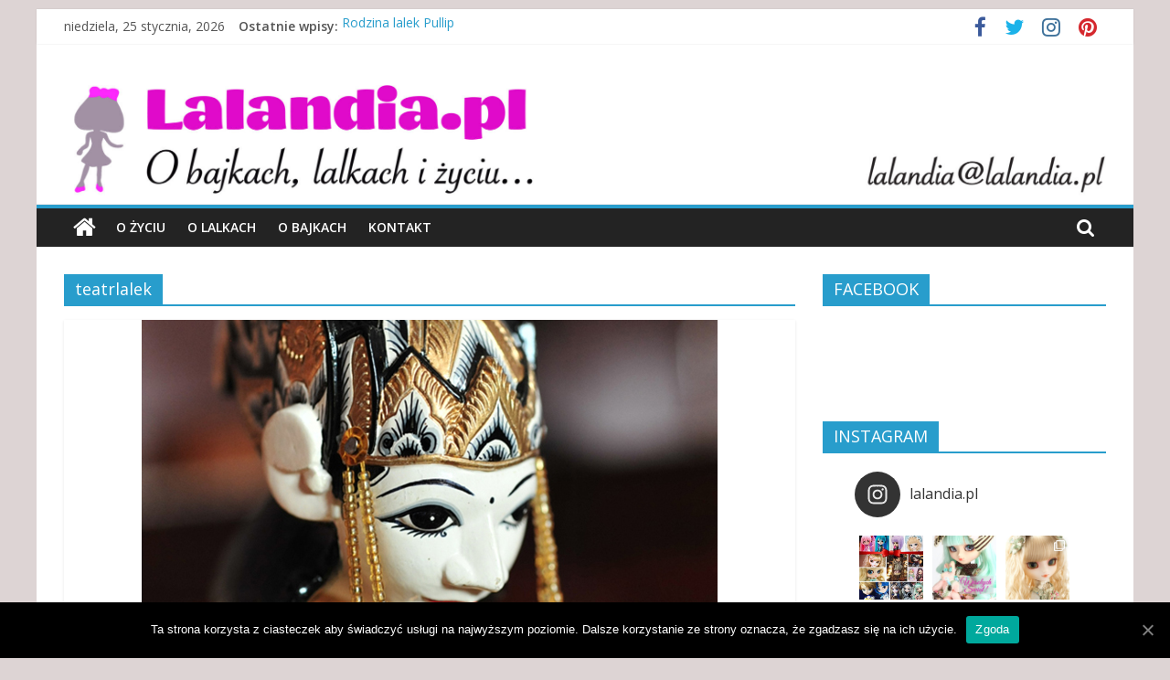

--- FILE ---
content_type: text/html; charset=UTF-8
request_url: https://lalandia.pl/tag/teatrlalek/
body_size: 19732
content:
<!DOCTYPE html>
<html lang="pl-PL">
<head>
	<meta charset="UTF-8"/>
	<meta name="viewport" content="width=device-width, initial-scale=1">
	<link rel="profile" href="https://gmpg.org/xfn/11"/>
	
	<!-- This site is optimized with the Yoast SEO plugin v15.1 - https://yoast.com/wordpress/plugins/seo/ -->
	<title>teatrlalek &raquo; Lalandia</title>
	<meta name="robots" content="index, follow, max-snippet:-1, max-image-preview:large, max-video-preview:-1" />
	<link rel="canonical" href="https://lalandia.pl/tag/teatrlalek/" />
	<meta property="og:locale" content="pl_PL" />
	<meta property="og:type" content="article" />
	<meta property="og:title" content="teatrlalek &raquo; Lalandia" />
	<meta property="og:url" content="https://lalandia.pl/tag/teatrlalek/" />
	<meta property="og:site_name" content="Lalandia" />
	<meta property="og:image" content="https://lalandia.pl/wp-content/uploads/2020/04/lalandia_baner_fb.jpg" />
	<meta property="og:image:width" content="2048" />
	<meta property="og:image:height" content="1001" />
	<meta name="twitter:card" content="summary_large_image" />
	<script type="application/ld+json" class="yoast-schema-graph">{"@context":"https://schema.org","@graph":[{"@type":"Organization","@id":"https://lalandia.pl/#organization","name":"Lalandia","url":"https://lalandia.pl/","sameAs":["https://www.facebook.com/lalandiapl/"],"logo":{"@type":"ImageObject","@id":"https://lalandia.pl/#logo","inLanguage":"pl-PL","url":"https://lalandia.pl/wp-content/uploads/2018/05/doll-e1526037757466.png","width":100,"height":126,"caption":"Lalandia"},"image":{"@id":"https://lalandia.pl/#logo"}},{"@type":"WebSite","@id":"https://lalandia.pl/#website","url":"https://lalandia.pl/","name":"Lalandia","description":"O bajkach, lalkach i \u017cyciu...","publisher":{"@id":"https://lalandia.pl/#organization"},"potentialAction":[{"@type":"SearchAction","target":"https://lalandia.pl/?s={search_term_string}","query-input":"required name=search_term_string"}],"inLanguage":"pl-PL"},{"@type":"CollectionPage","@id":"https://lalandia.pl/tag/teatrlalek/#webpage","url":"https://lalandia.pl/tag/teatrlalek/","name":"teatrlalek &raquo; Lalandia","isPartOf":{"@id":"https://lalandia.pl/#website"},"inLanguage":"pl-PL","potentialAction":[{"@type":"ReadAction","target":["https://lalandia.pl/tag/teatrlalek/"]}]}]}</script>
	<!-- / Yoast SEO plugin. -->


<link rel='dns-prefetch' href='//www.googletagmanager.com' />
<link rel='dns-prefetch' href='//maxcdn.bootstrapcdn.com' />
<link rel='dns-prefetch' href='//fonts.googleapis.com' />
<link rel='dns-prefetch' href='//s.w.org' />
<link rel="alternate" type="application/rss+xml" title="Lalandia &raquo; Kanał z wpisami" href="https://lalandia.pl/feed/" />
<link rel="alternate" type="application/rss+xml" title="Lalandia &raquo; Kanał z wpisami otagowanymi jako teatrlalek" href="https://lalandia.pl/tag/teatrlalek/feed/" />
		<script type="text/javascript">
			window._wpemojiSettings = {"baseUrl":"https:\/\/s.w.org\/images\/core\/emoji\/12.0.0-1\/72x72\/","ext":".png","svgUrl":"https:\/\/s.w.org\/images\/core\/emoji\/12.0.0-1\/svg\/","svgExt":".svg","source":{"concatemoji":"https:\/\/lalandia.pl\/wp-includes\/js\/wp-emoji-release.min.js?ver=5.4.18"}};
			/*! This file is auto-generated */
			!function(e,a,t){var n,r,o,i=a.createElement("canvas"),p=i.getContext&&i.getContext("2d");function s(e,t){var a=String.fromCharCode;p.clearRect(0,0,i.width,i.height),p.fillText(a.apply(this,e),0,0);e=i.toDataURL();return p.clearRect(0,0,i.width,i.height),p.fillText(a.apply(this,t),0,0),e===i.toDataURL()}function c(e){var t=a.createElement("script");t.src=e,t.defer=t.type="text/javascript",a.getElementsByTagName("head")[0].appendChild(t)}for(o=Array("flag","emoji"),t.supports={everything:!0,everythingExceptFlag:!0},r=0;r<o.length;r++)t.supports[o[r]]=function(e){if(!p||!p.fillText)return!1;switch(p.textBaseline="top",p.font="600 32px Arial",e){case"flag":return s([127987,65039,8205,9895,65039],[127987,65039,8203,9895,65039])?!1:!s([55356,56826,55356,56819],[55356,56826,8203,55356,56819])&&!s([55356,57332,56128,56423,56128,56418,56128,56421,56128,56430,56128,56423,56128,56447],[55356,57332,8203,56128,56423,8203,56128,56418,8203,56128,56421,8203,56128,56430,8203,56128,56423,8203,56128,56447]);case"emoji":return!s([55357,56424,55356,57342,8205,55358,56605,8205,55357,56424,55356,57340],[55357,56424,55356,57342,8203,55358,56605,8203,55357,56424,55356,57340])}return!1}(o[r]),t.supports.everything=t.supports.everything&&t.supports[o[r]],"flag"!==o[r]&&(t.supports.everythingExceptFlag=t.supports.everythingExceptFlag&&t.supports[o[r]]);t.supports.everythingExceptFlag=t.supports.everythingExceptFlag&&!t.supports.flag,t.DOMReady=!1,t.readyCallback=function(){t.DOMReady=!0},t.supports.everything||(n=function(){t.readyCallback()},a.addEventListener?(a.addEventListener("DOMContentLoaded",n,!1),e.addEventListener("load",n,!1)):(e.attachEvent("onload",n),a.attachEvent("onreadystatechange",function(){"complete"===a.readyState&&t.readyCallback()})),(n=t.source||{}).concatemoji?c(n.concatemoji):n.wpemoji&&n.twemoji&&(c(n.twemoji),c(n.wpemoji)))}(window,document,window._wpemojiSettings);
		</script>
		<style type="text/css">
img.wp-smiley,
img.emoji {
	display: inline !important;
	border: none !important;
	box-shadow: none !important;
	height: 1em !important;
	width: 1em !important;
	margin: 0 .07em !important;
	vertical-align: -0.1em !important;
	background: none !important;
	padding: 0 !important;
}
</style>
	<link rel='stylesheet' id='sb_instagram_styles-css'  href='https://lalandia.pl/wp-content/plugins/instagram-feed/css/sbi-styles.min.css?ver=2.5' type='text/css' media='all' />
<link rel='stylesheet' id='wp-block-library-css'  href='https://lalandia.pl/wp-includes/css/dist/block-library/style.min.css?ver=5.4.18' type='text/css' media='all' />
<link rel='stylesheet' id='cookie-bar-css-css'  href='https://lalandia.pl/wp-content/plugins/cookie-bar/css/cookie-bar.css?ver=5.4.18' type='text/css' media='all' />
<link rel='stylesheet' id='cookie-notice-front-css'  href='https://lalandia.pl/wp-content/plugins/cookie-notice/css/front.min.css?ver=5.4.18' type='text/css' media='all' />
<link rel='stylesheet' id='cff-css'  href='https://lalandia.pl/wp-content/plugins/custom-facebook-feed/css/cff-style.css?ver=2.17' type='text/css' media='all' />
<link rel='stylesheet' id='sb-font-awesome-css'  href='https://maxcdn.bootstrapcdn.com/font-awesome/4.7.0/css/font-awesome.min.css?ver=5.4.18' type='text/css' media='all' />
<link rel='stylesheet' id='dashicons-css'  href='https://lalandia.pl/wp-includes/css/dashicons.min.css?ver=5.4.18' type='text/css' media='all' />
<link rel='stylesheet' id='everest-forms-general-css'  href='https://lalandia.pl/wp-content/plugins/everest-forms/assets/css/everest-forms.css?ver=1.7.1' type='text/css' media='all' />
<link rel='stylesheet' id='colormag_google_fonts-css'  href='//fonts.googleapis.com/css?family=Open+Sans%3A400%2C600&#038;ver=5.4.18' type='text/css' media='all' />
<link rel='stylesheet' id='colormag_style-css'  href='https://lalandia.pl/wp-content/themes/colormag/style.css?ver=5.4.18' type='text/css' media='all' />
<link rel='stylesheet' id='colormag-fontawesome-css'  href='https://lalandia.pl/wp-content/themes/colormag/fontawesome/css/font-awesome.css?ver=4.2.1' type='text/css' media='all' />
<link rel='stylesheet' id='colormag-featured-image-popup-css-css'  href='https://lalandia.pl/wp-content/themes/colormag/js/magnific-popup/magnific-popup.css?ver=20150310' type='text/css' media='all' />
<style id='wcz-customizer-custom-css-inline-css' type='text/css'>
body.woocommerce .woocommerce-breadcrumb{display:none !important;}div.wcz-new-product-badge span{background-color:#d827c4;color:#FFFFFF !important;}body.wcz-btns.wcz-woocommerce ul.products li.product a.button,
					body.wcz-btns.wcz-woocommerce .related.products ul.products li.product a.button,
                    body.wcz-btns.wcz-woocommerce.single-product div.product form.cart .button,
                    body.wcz-btns.wcz-woocommerce.wcz-wooblocks ul.wc-block-grid__products li.wc-block-grid__product .add_to_cart_button{font-weight:700;}body.woocommerce.wcz-woocommerce ul.products li.product .price,
                    body.wcz-wooblocks ul.wc-block-grid__products li.wc-block-grid__product .wc-block-grid__product-price{font-size:16px;}body.woocommerce.wcz-woocommerce ul.products li.product .price,
                    body.wcz-wooblocks ul.wc-block-grid__products li.wc-block-grid__product .wc-block-grid__product-price__value,
                    body.wcz-wooblocks ul.wc-block-grid__products li.wc-block-grid__product .wc-block-grid__product-price ins{color:#e033ba;}body.wcz-wooblocks ul.wc-block-grid__products li.wc-block-grid__product .wc-block-grid__product-price del{color:rgba(224, 51, 186, 0.45);}body.single-product a.wcz-continue{margin-bottom:20px;}.woocommerce button[name="update_cart"],
				.woocommerce input[name="update_cart"]{display:none !important;}
</style>
<link rel='stylesheet' id='addtoany-css'  href='https://lalandia.pl/wp-content/plugins/add-to-any/addtoany.min.css?ver=1.15' type='text/css' media='all' />
<script type='text/javascript' src='https://lalandia.pl/wp-includes/js/jquery/jquery.js?ver=1.12.4-wp'></script>
<script type='text/javascript' src='https://lalandia.pl/wp-includes/js/jquery/jquery-migrate.min.js?ver=1.4.1'></script>
<script type='text/javascript' src='https://lalandia.pl/wp-content/plugins/add-to-any/addtoany.min.js?ver=1.1'></script>
<script type='text/javascript' src='https://lalandia.pl/wp-content/plugins/cookie-bar/js/cookie-bar.js?ver=1769321350'></script>
<script type='text/javascript'>
/* <![CDATA[ */
var cnArgs = {"ajaxUrl":"https:\/\/lalandia.pl\/wp-admin\/admin-ajax.php","nonce":"76fa258e7c","hideEffect":"fade","position":"bottom","onScroll":"0","onScrollOffset":"100","onClick":"0","cookieName":"cookie_notice_accepted","cookieTime":"2592000","cookieTimeRejected":"2592000","cookiePath":"\/","cookieDomain":"","redirection":"0","cache":"0","refuse":"0","revokeCookies":"0","revokeCookiesOpt":"automatic","secure":"1","coronabarActive":"0"};
/* ]]> */
</script>
<script type='text/javascript' src='https://lalandia.pl/wp-content/plugins/cookie-notice/js/front.min.js?ver=1.3.2'></script>
<!--[if lte IE 8]>
<script type='text/javascript' src='https://lalandia.pl/wp-content/themes/colormag/js/html5shiv.min.js?ver=5.4.18'></script>
<![endif]-->
<script type='text/javascript' src='https://www.googletagmanager.com/gtag/js?id=UA-163569228-1' async></script>
<script type='text/javascript'>
window.dataLayer = window.dataLayer || [];function gtag(){dataLayer.push(arguments);}
gtag('js', new Date());
gtag('set', 'developer_id.dZTNiMT', true);
gtag('config', 'UA-163569228-1', {"anonymize_ip":true} );
</script>
<link rel='https://api.w.org/' href='https://lalandia.pl/wp-json/' />
<link rel="EditURI" type="application/rsd+xml" title="RSD" href="https://lalandia.pl/xmlrpc.php?rsd" />
<link rel="wlwmanifest" type="application/wlwmanifest+xml" href="https://lalandia.pl/wp-includes/wlwmanifest.xml" /> 
<meta name="generator" content="WordPress 5.4.18" />
<meta name="generator" content="Everest Forms 1.7.1" />

<script data-cfasync="false">
window.a2a_config=window.a2a_config||{};a2a_config.callbacks=[];a2a_config.overlays=[];a2a_config.templates={};a2a_localize = {
	Share: "Podziel się",
	Save: "Zapisz",
	Subscribe: "Subskrybuj",
	Email: "Email",
	Bookmark: "Dodaj do ulubionych",
	ShowAll: "Pokaż wszystko",
	ShowLess: "Ukryj",
	FindServices: "Wyszukaj",
	FindAnyServiceToAddTo: "Wyszukaj",
	PoweredBy: "Powered by",
	ShareViaEmail: "Share via email",
	SubscribeViaEmail: "Subscribe via email",
	BookmarkInYourBrowser: "Dodaj do zakładek w przeglądarce",
	BookmarkInstructions: "Press Ctrl+D or \u2318+D to bookmark this page",
	AddToYourFavorites: "Dodaj do ulubionych",
	SendFromWebOrProgram: "Send from any email address or email program",
	EmailProgram: "Email program",
	More: "More&#8230;",
	ThanksForSharing: "Thanks for sharing!",
	ThanksForFollowing: "Thanks for following!"
};

(function(d,s,a,b){a=d.createElement(s);b=d.getElementsByTagName(s)[0];a.async=1;a.src="https://static.addtoany.com/menu/page.js";b.parentNode.insertBefore(a,b);})(document,"script");
</script>
<meta name="generator" content="Site Kit by Google 1.18.0" /><style type="text/css" id="custom-background-css">
body.custom-background { background-color: #ddd4d4; }
</style>
	<link rel="icon" href="https://lalandia.pl/wp-content/uploads/2018/05/cropped-doll-e1526037757466-2-32x32.png" sizes="32x32" />
<link rel="icon" href="https://lalandia.pl/wp-content/uploads/2018/05/cropped-doll-e1526037757466-2-192x192.png" sizes="192x192" />
<link rel="apple-touch-icon" href="https://lalandia.pl/wp-content/uploads/2018/05/cropped-doll-e1526037757466-2-180x180.png" />
<meta name="msapplication-TileImage" content="https://lalandia.pl/wp-content/uploads/2018/05/cropped-doll-e1526037757466-2-270x270.png" />
	
	<script data-ad-client="ca-pub-1263599158835216" async src="https://pagead2.googlesyndication.com/pagead/js/adsbygoogle.js"></script>
</head>

<body data-rsssl=1 class="archive tag tag-teatrlalek tag-291 custom-background cookies-not-set everest-forms-no-js  better-responsive-menu">



<div id="page" class="hfeed site">
	<a class="skip-link screen-reader-text" href="#main">Skip to content</a>

	
	
	<header id="masthead" class="site-header clearfix ">
		<div id="header-text-nav-container" class="clearfix">

						<div class="news-bar">
				<div class="inner-wrap clearfix">
					
		<div class="date-in-header">
			niedziela, 25 stycznia, 2026		</div>

		
							<div class="breaking-news">
			<strong class="breaking-news-latest">Ostatnie wpisy:</strong>
			<ul class="newsticker">
									<li>
						<a href="https://lalandia.pl/rodzina-w-niewoli-alkoholu/"
						   title="Rodzina w niewoli alkoholu">Rodzina w niewoli alkoholu</a>
					</li>
									<li>
						<a href="https://lalandia.pl/recznie-robione-indianskie-lalki/"
						   title="Misje specjalne indiańskich lalek">Misje specjalne indiańskich lalek</a>
					</li>
									<li>
						<a href="https://lalandia.pl/indonezyjski-teatr-lalek/"
						   title="Indonezyjski teatr lalek">Indonezyjski teatr lalek</a>
					</li>
									<li>
						<a href="https://lalandia.pl/kewpie-symbol-walki-i-zwyciestwa/"
						   title="Kewpie &#8211; symbol walki i zwycięstwa">Kewpie &#8211; symbol walki i zwycięstwa</a>
					</li>
									<li>
						<a href="https://lalandia.pl/rodzina-pullip/"
						   title="Rodzina lalek Pullip">Rodzina lalek Pullip</a>
					</li>
							</ul>
		</div>
		
							<div class="social-links clearfix">
			<ul>
				<li><a href="https://www.facebook.com/lalandiapl/" target="_blank"><i class="fa fa-facebook"></i></a></li><li><a href="https://twitter.com/mojalalandia" target="_blank"><i class="fa fa-twitter"></i></a></li><li><a href="https://instagram.com/lalandia.pl" target="_blank"><i class="fa fa-instagram"></i></a></li><li><a href="https://pl.pinterest.com/Lalandia_pl/" ><i class="fa fa-pinterest"></i></a></li>			</ul>
		</div><!-- .social-links -->
						</div>
			</div>
		
			
			
		<div class="inner-wrap">

			<div id="header-text-nav-wrap" class="clearfix">
				<div id="header-left-section">
											<div id="header-logo-image">
													</div><!-- #header-logo-image -->
											<div id="header-text" class="screen-reader-text">
													<h3 id="site-title">
								<a href="https://lalandia.pl/" title="Lalandia" rel="home">Lalandia</a>
							</h3>
																		<p id="site-description">O bajkach, lalkach i życiu&#8230;</p>
						<!-- #site-description -->
					</div><!-- #header-text -->
				</div><!-- #header-left-section -->
				<div id="header-right-section">
									</div><!-- #header-right-section -->

			</div><!-- #header-text-nav-wrap -->

		</div><!-- .inner-wrap -->

		
			<div id="wp-custom-header" class="wp-custom-header"><div class="header-image-wrap"><a href="https://lalandia.pl/" title="Lalandia" rel="home"><img src="https://lalandia.pl/wp-content/uploads/2020/06/baner_lalandia_strona-7-scaled.jpg" class="header-image" width="2560" height="277" alt="Lalandia"></a></div></div>
			
		<nav id="site-navigation" class="main-navigation clearfix" role="navigation">
			<div class="inner-wrap clearfix">
				
					<div class="home-icon">
						<a href="https://lalandia.pl/" title="Lalandia"><i class="fa fa-home"></i></a>
					</div>

					
									<div class="search-random-icons-container">
													<div class="top-search-wrap">
								<i class="fa fa-search search-top"></i>
								<div class="search-form-top">
									<form action="https://lalandia.pl/" class="search-form searchform clearfix" method="get">
   <div class="search-wrap">
      <input type="text" placeholder="Szukaj" class="s field" name="s">
      <button class="search-icon" type="submit"></button>
   </div>
</form><!-- .searchform -->								</div>
							</div>
											</div>
				
				<p class="menu-toggle"></p>
				<div class="menu-primary-container"><ul id="menu-primary" class="menu"><li id="menu-item-629" class="menu-item menu-item-type-taxonomy menu-item-object-category menu-item-629"><a href="https://lalandia.pl/category/o-zyciu/">O życiu</a></li>
<li id="menu-item-627" class="menu-item menu-item-type-taxonomy menu-item-object-category menu-item-627"><a href="https://lalandia.pl/category/o-lalkach/">O lalkach</a></li>
<li id="menu-item-628" class="menu-item menu-item-type-taxonomy menu-item-object-category menu-item-628"><a href="https://lalandia.pl/category/o-bajkach/">O bajkach</a></li>
<li id="menu-item-721" class="menu-item menu-item-type-post_type menu-item-object-page menu-item-721"><a href="https://lalandia.pl/kontakt/">Kontakt</a></li>
</ul></div>
			</div>
		</nav>

		
		</div><!-- #header-text-nav-container -->

		
	</header>

		
	<div id="main" class="clearfix">
		<div class="inner-wrap clearfix">

	
	<div id="primary">
		<div id="content" class="clearfix">

			
				<header class="page-header">
               					<h1 class="page-title">
               <span>
						teatrlalek					</span></h1>
                  									</header><!-- .page-header -->

            <div class="article-container">

   				
   				
   					
<article id="post-1416" class="post-1416 post type-post status-publish format-standard has-post-thumbnail hentry category-nowe category-o-lalkach tag-drewniane-marionetki tag-drewnianelalki tag-dziedzictwokulturowe tag-historia-lalki tag-indonezja tag-marionetki tag-teatrlalek tag-unesco tag-wayang tag-wayang-golek tag-wayanggolek tag-wayangklitik tag-wayangkulit">
   
         <div class="featured-image">
         <a href="https://lalandia.pl/indonezyjski-teatr-lalek/" title="Indonezyjski teatr lalek"><img width="630" height="350" src="https://lalandia.pl/wp-content/uploads/2020/10/egipt1-1.jpg" class="attachment-colormag-featured-image size-colormag-featured-image wp-post-image" alt="" srcset="https://lalandia.pl/wp-content/uploads/2020/10/egipt1-1.jpg 630w, https://lalandia.pl/wp-content/uploads/2020/10/egipt1-1-300x167.jpg 300w, https://lalandia.pl/wp-content/uploads/2020/10/egipt1-1-600x333.jpg 600w" sizes="(max-width: 630px) 100vw, 630px" /></a>
      </div>
   
   <div class="article-content clearfix">

      
      <div class="above-entry-meta"><span class="cat-links"><a href="https://lalandia.pl/category/nowe/"  rel="category tag">NOWE</a>&nbsp;<a href="https://lalandia.pl/category/o-lalkach/" style="background:#8224e3" rel="category tag">O lalkach</a>&nbsp;</span></div>
      <header class="entry-header">
         <h2 class="entry-title">
            <a href="https://lalandia.pl/indonezyjski-teatr-lalek/" title="Indonezyjski teatr lalek">Indonezyjski teatr lalek</a>
         </h2>
      </header>

      <div class="below-entry-meta">
			<span class="posted-on"><a href="https://lalandia.pl/indonezyjski-teatr-lalek/" title="12:07 pm" rel="bookmark"><i class="fa fa-calendar-o"></i> <time class="entry-date published" datetime="2020-10-07T12:07:36+00:00">7 października, 2020</time><time class="updated" datetime="2021-01-07T16:29:49+00:00">7 stycznia, 2021</time></a></span>
			<span class="byline">
				<span class="author vcard">
					<i class="fa fa-user"></i>
					<a class="url fn n"
					   href="https://lalandia.pl/author/admin2618/"
					   title="Lalandia">Lalandia					</a>
				</span>
			</span>

			<span class="tag-links"><i class="fa fa-tags"></i><a href="https://lalandia.pl/tag/drewniane-marionetki/" rel="tag">drewniane marionetki</a>, <a href="https://lalandia.pl/tag/drewnianelalki/" rel="tag">drewnianelalki</a>, <a href="https://lalandia.pl/tag/dziedzictwokulturowe/" rel="tag">dziedzictwokulturowe</a>, <a href="https://lalandia.pl/tag/historia-lalki/" rel="tag">historia lalki</a>, <a href="https://lalandia.pl/tag/indonezja/" rel="tag">indonezja</a>, <a href="https://lalandia.pl/tag/marionetki/" rel="tag">marionetki</a>, <a href="https://lalandia.pl/tag/teatrlalek/" rel="tag">teatrlalek</a>, <a href="https://lalandia.pl/tag/unesco/" rel="tag">unesco</a>, <a href="https://lalandia.pl/tag/wayang/" rel="tag">wayang</a>, <a href="https://lalandia.pl/tag/wayang-golek/" rel="tag">Wayang golek</a>, <a href="https://lalandia.pl/tag/wayanggolek/" rel="tag">wayanggolèk</a>, <a href="https://lalandia.pl/tag/wayangklitik/" rel="tag">wayangklitik</a>, <a href="https://lalandia.pl/tag/wayangkulit/" rel="tag">wayangkulit</a></span></div>
      <div class="entry-content clearfix">
         <p>Lalki jako pierwszoplanowi aktorzy indonezyjskiego teatru. </p>
<p>Tradycyjna sztuka Wayang &#8211; starożytna forma teatru lalek polegająca na opowiadaniu historii za pomocą niebanalnych, oryginalnych marionetek i skomplikowanych stylów muzycznych, dalej budzi podziw i zachwyt!</p>
         <a class="more-link" title="Indonezyjski teatr lalek" href="https://lalandia.pl/indonezyjski-teatr-lalek/"><span>Czytaj dalej</span></a>
      </div>

   </div>

   </article>
   				
            </div>

				

			
		</div><!-- #content -->
	</div><!-- #primary -->

	
<div id="secondary">
			
		<aside id="custom_html-5" class="widget_text widget widget_custom_html clearfix"><h3 class="widget-title"><span>FACEBOOK</span></h3><div class="textwidget custom-html-widget"><iframe style="border: none; overflow: hidden;" src="https://www.facebook.com/plugins/page.php?href=https%3A%2F%2Fwww.facebook.com%2Flalandiapl&amp;tabs=timeline&amp;width=290&amp;height=600&amp;small_header=true&amp;adapt_container_width=false&amp;hide_cover=false&amp;show_facepile=true&amp;appId" width="290" height="70" frameborder="0" scrolling="no"></iframe></div></aside><aside id="text-22" class="widget widget_text clearfix"><h3 class="widget-title"><span>INSTAGRAM</span></h3>			<div class="textwidget">
<div id="sb_instagram" class="sbi sbi_col_3  sbi_width_resp" style="padding-bottom: 10px;width: 250px;" data-feedid="sbi_17841403940671273#15" data-res="auto" data-cols="3" data-num="15" data-shortcode-atts="{}" >
	<div class="sb_instagram_header  sbi_no_avatar" style="padding: 5px; margin-bottom: 10px;padding-bottom: 0;">
    <a href="https://www.instagram.com/lalandia.pl/" target="_blank" rel="noopener nofollow noreferrer" title="@lalandia.pl" class="sbi_header_link">
        <div class="sbi_header_text sbi_no_bio">
            <h3 >lalandia.pl</h3>
	                </div>
                <div class="sbi_header_img">
            <div class="sbi_header_hashtag_icon"><svg class="sbi_new_logo fa-instagram fa-w-14" aria-hidden="true" data-fa-processed="" aria-label="Instagram" data-prefix="fab" data-icon="instagram" role="img" viewBox="0 0 448 512">
	                <path fill="currentColor" d="M224.1 141c-63.6 0-114.9 51.3-114.9 114.9s51.3 114.9 114.9 114.9S339 319.5 339 255.9 287.7 141 224.1 141zm0 189.6c-41.1 0-74.7-33.5-74.7-74.7s33.5-74.7 74.7-74.7 74.7 33.5 74.7 74.7-33.6 74.7-74.7 74.7zm146.4-194.3c0 14.9-12 26.8-26.8 26.8-14.9 0-26.8-12-26.8-26.8s12-26.8 26.8-26.8 26.8 12 26.8 26.8zm76.1 27.2c-1.7-35.9-9.9-67.7-36.2-93.9-26.2-26.2-58-34.4-93.9-36.2-37-2.1-147.9-2.1-184.9 0-35.8 1.7-67.6 9.9-93.9 36.1s-34.4 58-36.2 93.9c-2.1 37-2.1 147.9 0 184.9 1.7 35.9 9.9 67.7 36.2 93.9s58 34.4 93.9 36.2c37 2.1 147.9 2.1 184.9 0 35.9-1.7 67.7-9.9 93.9-36.2 26.2-26.2 34.4-58 36.2-93.9 2.1-37 2.1-147.8 0-184.8zM398.8 388c-7.8 19.6-22.9 34.7-42.6 42.6-29.5 11.7-99.5 9-132.1 9s-102.7 2.6-132.1-9c-19.6-7.8-34.7-22.9-42.6-42.6-11.7-29.5-9-99.5-9-132.1s-2.6-102.7 9-132.1c7.8-19.6 22.9-34.7 42.6-42.6 29.5-11.7 99.5-9 132.1-9s102.7-2.6 132.1 9c19.6 7.8 34.7 22.9 42.6 42.6 11.7 29.5 9 99.5 9 132.1s2.7 102.7-9 132.1z"></path>
	            </svg></div>
        </div>
        
    </a>
</div>
    <div id="sbi_images" style="padding: 5px;">
		<div class="sbi_item sbi_type_image sbi_new sbi_transition" id="sbi_17878797191513075" data-date="1638111318">
    <div class="sbi_photo_wrap">
        <a class="sbi_photo" href="https://www.instagram.com/p/CW0tn0mtLQx/" target="_blank" rel="noopener nofollow noreferrer" data-full-res="https://scontent-lhr8-1.cdninstagram.com/v/t51.29350-15/261434813_1057929835042925_7327083597035126442_n.jpg?_nc_cat=109&#038;ccb=1-7&#038;_nc_sid=8ae9d6&#038;_nc_ohc=pgq41xoM7LwAX857oMA&#038;_nc_ht=scontent-lhr8-1.cdninstagram.com&#038;edm=ANo9K5cEAAAA&#038;oh=00_AfD1JT8a082-yJDiG-XJJ0MTIJOJRcYVpx_kMJynFuGrYQ&#038;oe=6473B048" data-img-src-set="{&quot;d&quot;:&quot;https:\/\/scontent-lhr8-1.cdninstagram.com\/v\/t51.29350-15\/261434813_1057929835042925_7327083597035126442_n.jpg?_nc_cat=109&amp;ccb=1-7&amp;_nc_sid=8ae9d6&amp;_nc_ohc=pgq41xoM7LwAX857oMA&amp;_nc_ht=scontent-lhr8-1.cdninstagram.com&amp;edm=ANo9K5cEAAAA&amp;oh=00_AfD1JT8a082-yJDiG-XJJ0MTIJOJRcYVpx_kMJynFuGrYQ&amp;oe=6473B048&quot;,&quot;150&quot;:&quot;https:\/\/www.instagram.com\/p\/CW0tn0mtLQx\/media\/?size=t&quot;,&quot;320&quot;:&quot;https:\/\/www.instagram.com\/p\/CW0tn0mtLQx\/media\/?size=m&quot;,&quot;640&quot;:&quot;https:\/\/scontent-lhr8-1.cdninstagram.com\/v\/t51.29350-15\/261434813_1057929835042925_7327083597035126442_n.jpg?_nc_cat=109&amp;ccb=1-7&amp;_nc_sid=8ae9d6&amp;_nc_ohc=pgq41xoM7LwAX857oMA&amp;_nc_ht=scontent-lhr8-1.cdninstagram.com&amp;edm=ANo9K5cEAAAA&amp;oh=00_AfD1JT8a082-yJDiG-XJJ0MTIJOJRcYVpx_kMJynFuGrYQ&amp;oe=6473B048&quot;}">
            <span class="sbi-screenreader">➡️ Po krótkiej przerwie, ponownie otwieramy s</span>
            	                    <img src="https://lalandia.pl/wp-content/plugins/instagram-feed/img/placeholder.png" alt="➡️ Po krótkiej przerwie, ponownie otwieramy się dla Was, bo przecież Mikołajki i Święta Bożego Narodzenia coraz bliżej!
➡️ Wasze zamówienia obiecujemy realizować w mgnieniu oka - bo wszystkie produkty dostępne w sklepie posiadamy na stanach magazynowych! 🎅
➡️ Internetowy https://sklep.lalandia.pl/ w swojej ofercie posiada piękne i ekskluzywne lalki kolekcjonerskie. W naszym serwisie dostępne są też garderoba, obuwie i akcesoria dla lalek. 
➡️ Wysyłka towaru następuje odrazu po zaksięgowaniu wpłaty, istnieje także możliwość odbioru osobistego!
➡️ Zajrzyj do https://sklep.lalandia.pl/ i przenieś się do bajkowo-lalkowej przestrzeni pełnej atrakcyjnych produktów i inspiracji.
https://sklep.lalandia.pl

#mojapasja #lalandia #zabawawdomu #sklepzzabawkami #sprzedażzabawek #lusksusowezakupy #sklepzlalkami #zakupy #modnezabawki #hobbyfotografie #skleplalandia #magia #magicznie #dobrazabawa #lalandia #skleplalandia #swiatdziecka  #słońce #swiatdziecka #stylizacja #samaslodycz #slodziak #słodziak  #uwielbiam #pullipdoll">
        </a>
    </div>
</div><div class="sbi_item sbi_type_image sbi_new sbi_transition" id="sbi_17917358890625972" data-date="1617432169">
    <div class="sbi_photo_wrap">
        <a class="sbi_photo" href="https://www.instagram.com/p/CNMbRpFoijI/" target="_blank" rel="noopener nofollow noreferrer" data-full-res="https://scontent-lhr8-2.cdninstagram.com/v/t51.2885-15/167693668_185012623434078_843439290258265761_n.jpg?_nc_cat=102&#038;ccb=1-7&#038;_nc_sid=8ae9d6&#038;_nc_ohc=AF7eUc1pAlYAX_kaNMZ&#038;_nc_ht=scontent-lhr8-2.cdninstagram.com&#038;edm=ANo9K5cEAAAA&#038;oh=00_AfCvq6dzyA3nS7shiaIs_8Z20WCm4gJ7ogy8BPOyEXXa1w&#038;oe=6472B58B" data-img-src-set="{&quot;d&quot;:&quot;https:\/\/scontent-lhr8-2.cdninstagram.com\/v\/t51.2885-15\/167693668_185012623434078_843439290258265761_n.jpg?_nc_cat=102&amp;ccb=1-7&amp;_nc_sid=8ae9d6&amp;_nc_ohc=AF7eUc1pAlYAX_kaNMZ&amp;_nc_ht=scontent-lhr8-2.cdninstagram.com&amp;edm=ANo9K5cEAAAA&amp;oh=00_AfCvq6dzyA3nS7shiaIs_8Z20WCm4gJ7ogy8BPOyEXXa1w&amp;oe=6472B58B&quot;,&quot;150&quot;:&quot;https:\/\/www.instagram.com\/p\/CNMbRpFoijI\/media\/?size=t&quot;,&quot;320&quot;:&quot;https:\/\/www.instagram.com\/p\/CNMbRpFoijI\/media\/?size=m&quot;,&quot;640&quot;:&quot;https:\/\/scontent-lhr8-2.cdninstagram.com\/v\/t51.2885-15\/167693668_185012623434078_843439290258265761_n.jpg?_nc_cat=102&amp;ccb=1-7&amp;_nc_sid=8ae9d6&amp;_nc_ohc=AF7eUc1pAlYAX_kaNMZ&amp;_nc_ht=scontent-lhr8-2.cdninstagram.com&amp;edm=ANo9K5cEAAAA&amp;oh=00_AfCvq6dzyA3nS7shiaIs_8Z20WCm4gJ7ogy8BPOyEXXa1w&amp;oe=6472B58B&quot;}">
            <span class="sbi-screenreader">🐣🐥 Niech ten czas Świąt Wielkanocnych nape</span>
            	                    <img src="https://lalandia.pl/wp-content/plugins/instagram-feed/img/placeholder.png" alt="🐣🐥 Niech ten czas Świąt Wielkanocnych napełni Was siłą i radością oraz sprawi, że uśmiech i szczęście będą towarzyszyły Wam każdego dnia🐰🥚
🐣🐥Wesołych Świąt!🐣🐥

#wesolychswiat #Święta #Świętawielkanocne #wielkanoc #wielkanocneinspiracje #optymizm #wiosna #jajo #życzeniaświąteczne #życzenia #Lalandia #skleplalandia #pierwszagwiazdka">
        </a>
    </div>
</div><div class="sbi_item sbi_type_carousel sbi_new sbi_transition" id="sbi_18205188361014137" data-date="1616328707">
    <div class="sbi_photo_wrap">
        <a class="sbi_photo" href="https://www.instagram.com/p/CMriltRIfZ7/" target="_blank" rel="noopener nofollow noreferrer" data-full-res="https://scontent-lhr8-1.cdninstagram.com/v/t51.2885-15/162596595_3161898053912601_5872898409117770070_n.jpg?_nc_cat=109&#038;ccb=1-7&#038;_nc_sid=8ae9d6&#038;_nc_ohc=JufEHjLynYcAX_q0P78&#038;_nc_ht=scontent-lhr8-1.cdninstagram.com&#038;edm=ANo9K5cEAAAA&#038;oh=00_AfAHTVL8PNz3PkT9yjwZNVicTbOg4ewu6Raf8Upr17gsLA&#038;oe=6472D41F" data-img-src-set="{&quot;d&quot;:&quot;https:\/\/scontent-lhr8-1.cdninstagram.com\/v\/t51.2885-15\/162596595_3161898053912601_5872898409117770070_n.jpg?_nc_cat=109&amp;ccb=1-7&amp;_nc_sid=8ae9d6&amp;_nc_ohc=JufEHjLynYcAX_q0P78&amp;_nc_ht=scontent-lhr8-1.cdninstagram.com&amp;edm=ANo9K5cEAAAA&amp;oh=00_AfAHTVL8PNz3PkT9yjwZNVicTbOg4ewu6Raf8Upr17gsLA&amp;oe=6472D41F&quot;,&quot;150&quot;:&quot;https:\/\/www.instagram.com\/p\/CMriltRIfZ7\/media\/?size=t&quot;,&quot;320&quot;:&quot;https:\/\/www.instagram.com\/p\/CMriltRIfZ7\/media\/?size=m&quot;,&quot;640&quot;:&quot;https:\/\/www.instagram.com\/p\/CMriltRIfZ7\/media\/?size=l&quot;}">
            <span class="sbi-screenreader">🌷🌹🌺Mimo, że za oknem jeszcze jej nie wid</span>
            <svg class="svg-inline--fa fa-clone fa-w-16 sbi_lightbox_carousel_icon" aria-hidden="true" aria-label="Clone" data-fa-proƒcessed="" data-prefix="far" data-icon="clone" role="img" xmlns="http://www.w3.org/2000/svg" viewBox="0 0 512 512">
	                <path fill="currentColor" d="M464 0H144c-26.51 0-48 21.49-48 48v48H48c-26.51 0-48 21.49-48 48v320c0 26.51 21.49 48 48 48h320c26.51 0 48-21.49 48-48v-48h48c26.51 0 48-21.49 48-48V48c0-26.51-21.49-48-48-48zM362 464H54a6 6 0 0 1-6-6V150a6 6 0 0 1 6-6h42v224c0 26.51 21.49 48 48 48h224v42a6 6 0 0 1-6 6zm96-96H150a6 6 0 0 1-6-6V54a6 6 0 0 1 6-6h308a6 6 0 0 1 6 6v308a6 6 0 0 1-6 6z"></path>
	            </svg>	                    <img src="https://lalandia.pl/wp-content/plugins/instagram-feed/img/placeholder.png" alt="🌷🌹🌺Mimo, że za oknem jeszcze jej nie widać, to jednak faktem jest, że #wiosna nadeszła.🌼🌸🌻
🎋🌾 Kłania się Wam dzisiaj #Pullip #Thiphona, lalka w bardzo wiosennej stylizacji. 💐
💚 Lalka jest częścią cyklu współpracy firmy Groove z japońską firmą odzieżową Innocent World Japanese Apparel Co.
💙 Projektant #InnocentWorld - Yuri Fujihara stworzył nową markę odzieży inspirowanej klasycznym europejskim designem, która uosabia idee elegancji i słodyczy, ale jest odpowiednia dla współczesnych młodych kobiet.
💛 Strój, który ma na sobie #PullipTiphona to miniaturowa wersja najpopularniejszej pozycji z tego katalogu modowego.
Więcej zdjeć lalki do obejrzenia w naszym sklepie: https://sklep.lalandia.pl/lalki/65-pullip-tiphona.html

#mojapasja #lalandia #zabawawdomu #sklepzzabawkami #sprzedażzabawek #lusksusowezakupy #sklepzlalkami #zakupy #modnezabawki #hobbyfotografie #skleplalandia #magia #magicznie #dobrazabawa #lalandia #skleplalandia #swiatdziecka  #słońce #swiatdziecka #stylizacja #samaslodycz #slodziak #słodziak  #uwielbiam #pullipdoll">
        </a>
    </div>
</div><div class="sbi_item sbi_type_image sbi_new sbi_transition" id="sbi_17886689459030600" data-date="1614514409">
    <div class="sbi_photo_wrap">
        <a class="sbi_photo" href="https://www.instagram.com/p/CL1eFtno1SL/" target="_blank" rel="noopener nofollow noreferrer" data-full-res="https://scontent-lhr8-2.cdninstagram.com/v/t51.2885-15/155278577_172852791310937_3131608989648004588_n.jpg?_nc_cat=104&#038;ccb=1-7&#038;_nc_sid=8ae9d6&#038;_nc_ohc=uAZSMQutp8YAX-7zTEr&#038;_nc_oc=AQkbeOh5Cjp9kAeQhvDt9Wfg5RChkiqT8qYNWqWHWG8nw3wYAI7pRlVwF0AB6mOccZ8&#038;_nc_ht=scontent-lhr8-2.cdninstagram.com&#038;edm=ANo9K5cEAAAA&#038;oh=00_AfDRa9kbj4UQqSJ1DczSdkqaVCVeLfxJxEeQ84IBQ7tHwA&#038;oe=64735E43" data-img-src-set="{&quot;d&quot;:&quot;https:\/\/scontent-lhr8-2.cdninstagram.com\/v\/t51.2885-15\/155278577_172852791310937_3131608989648004588_n.jpg?_nc_cat=104&amp;ccb=1-7&amp;_nc_sid=8ae9d6&amp;_nc_ohc=uAZSMQutp8YAX-7zTEr&amp;_nc_oc=AQkbeOh5Cjp9kAeQhvDt9Wfg5RChkiqT8qYNWqWHWG8nw3wYAI7pRlVwF0AB6mOccZ8&amp;_nc_ht=scontent-lhr8-2.cdninstagram.com&amp;edm=ANo9K5cEAAAA&amp;oh=00_AfDRa9kbj4UQqSJ1DczSdkqaVCVeLfxJxEeQ84IBQ7tHwA&amp;oe=64735E43&quot;,&quot;150&quot;:&quot;https:\/\/www.instagram.com\/p\/CL1eFtno1SL\/media\/?size=t&quot;,&quot;320&quot;:&quot;https:\/\/www.instagram.com\/p\/CL1eFtno1SL\/media\/?size=m&quot;,&quot;640&quot;:&quot;https:\/\/scontent-lhr8-2.cdninstagram.com\/v\/t51.2885-15\/155278577_172852791310937_3131608989648004588_n.jpg?_nc_cat=104&amp;ccb=1-7&amp;_nc_sid=8ae9d6&amp;_nc_ohc=uAZSMQutp8YAX-7zTEr&amp;_nc_oc=AQkbeOh5Cjp9kAeQhvDt9Wfg5RChkiqT8qYNWqWHWG8nw3wYAI7pRlVwF0AB6mOccZ8&amp;_nc_ht=scontent-lhr8-2.cdninstagram.com&amp;edm=ANo9K5cEAAAA&amp;oh=00_AfDRa9kbj4UQqSJ1DczSdkqaVCVeLfxJxEeQ84IBQ7tHwA&amp;oe=64735E43&quot;}">
            <span class="sbi-screenreader">💙 Miłej niedzieli życzy Ci #PullipSailorMoon</span>
            	                    <img src="https://lalandia.pl/wp-content/plugins/instagram-feed/img/placeholder.png" alt="💙 Miłej niedzieli życzy Ci #PullipSailorMoonMercury, czarodziejka z Merkurego - jedna z czterech magicznych dziewcząt Układu Słonecznego.
🔵 Żywiołem Sailor Moon Mercury jest #woda 💦 , dlatego dominującym kolorem w stylizacji lalki jest niebieski. 
🔷 Lalka ma piękne oczy z lekkim makijażem i błękitne włosy. Jej czoło zdobi tiara.
➡️ Model: PULLIP SAILOR MOON MERCURY (P-136)
➡️ W komplecie: stojak, kolekcjonerska karta postaci, oryginalne opakowanie.

#niebieskooka  #niebieskowłosa  #magia  #czarodziejkizksiezyca #czarodziejki #sailormoon #sailor #mercury #uranus #pullipsailormoon #sailoruranus #sailormercury #pullipfamily #magicznedzieci #magicznedziewczyny #lalandia #skleplalandia #mojapasja #kolekcjoner #kolekcjonerka #zabawa #zabawanacałego #sklepzzabawkami #sklepdladzieci #skleponline #zabawa #niedziela #niebieski">
        </a>
    </div>
</div><div class="sbi_item sbi_type_carousel sbi_new sbi_transition" id="sbi_17847342860527473" data-date="1614322847">
    <div class="sbi_photo_wrap">
        <a class="sbi_photo" href="https://www.instagram.com/p/CLvwtuGIh6h/" target="_blank" rel="noopener nofollow noreferrer" data-full-res="https://scontent-lhr8-2.cdninstagram.com/v/t51.2885-15/154818102_721172342101877_4146330335245488945_n.jpg?_nc_cat=104&#038;ccb=1-7&#038;_nc_sid=8ae9d6&#038;_nc_ohc=LHN0t7-251AAX9Fc_Dg&#038;_nc_ht=scontent-lhr8-2.cdninstagram.com&#038;edm=ANo9K5cEAAAA&#038;oh=00_AfBrTTBWVtpsLDWr2nJ9f0r-0ykqLXncUAljIyxhJb7kew&#038;oe=64744EC7" data-img-src-set="{&quot;d&quot;:&quot;https:\/\/scontent-lhr8-2.cdninstagram.com\/v\/t51.2885-15\/154818102_721172342101877_4146330335245488945_n.jpg?_nc_cat=104&amp;ccb=1-7&amp;_nc_sid=8ae9d6&amp;_nc_ohc=LHN0t7-251AAX9Fc_Dg&amp;_nc_ht=scontent-lhr8-2.cdninstagram.com&amp;edm=ANo9K5cEAAAA&amp;oh=00_AfBrTTBWVtpsLDWr2nJ9f0r-0ykqLXncUAljIyxhJb7kew&amp;oe=64744EC7&quot;,&quot;150&quot;:&quot;https:\/\/www.instagram.com\/p\/CLvwtuGIh6h\/media\/?size=t&quot;,&quot;320&quot;:&quot;https:\/\/www.instagram.com\/p\/CLvwtuGIh6h\/media\/?size=m&quot;,&quot;640&quot;:&quot;https:\/\/www.instagram.com\/p\/CLvwtuGIh6h\/media\/?size=l&quot;}">
            <span class="sbi-screenreader">👉Czy wiecie, że...
📌Od swojego debiutu w 20</span>
            <svg class="svg-inline--fa fa-clone fa-w-16 sbi_lightbox_carousel_icon" aria-hidden="true" aria-label="Clone" data-fa-proƒcessed="" data-prefix="far" data-icon="clone" role="img" xmlns="http://www.w3.org/2000/svg" viewBox="0 0 512 512">
	                <path fill="currentColor" d="M464 0H144c-26.51 0-48 21.49-48 48v48H48c-26.51 0-48 21.49-48 48v320c0 26.51 21.49 48 48 48h320c26.51 0 48-21.49 48-48v-48h48c26.51 0 48-21.49 48-48V48c0-26.51-21.49-48-48-48zM362 464H54a6 6 0 0 1-6-6V150a6 6 0 0 1 6-6h42v224c0 26.51 21.49 48 48 48h224v42a6 6 0 0 1-6 6zm96-96H150a6 6 0 0 1-6-6V54a6 6 0 0 1 6-6h308a6 6 0 0 1 6 6v308a6 6 0 0 1-6 6z"></path>
	            </svg>	                    <img src="https://lalandia.pl/wp-content/plugins/instagram-feed/img/placeholder.png" alt="👉Czy wiecie, że...
📌Od swojego debiutu w 2003 roku lalka #Pullip przeszła kilka gruntownych zmian i miała cztery razy modyfikowany korpus. 
✅ Wczesne #lalki @Pullip (pierwsze 10 wydań od lipca do grudnia 2003 r.) posiadały tak zwane ciałko typu 1, które charakteryzowało się widocznymi śrubkami.
✅ W styczniu 2004 r. wprowadzono nowy korpus – typ 2, który charakteryzował się miękkim tułowiem, brakiem widocznych śrub i połączeń oraz stawami kulkowymi, które można było rozdzielić.
✅ W sierpniu 2005 r. wprowadzono kolejny model ciałka – typ 3. Mimo, że bardziej wytrzymały niż jego poprzednie modele, typ 3 był najmniej ruchomym korpusem. Charakteryzował się także bardziej młodzieńczą rzeźbą ciała oraz przegubowymi stawami nadgarstków i kolan.
✅ W styczniu 2009 r. wprowadziła na rynek kolejny korpus – typ 4, który produkowany jest do tej pory. Jest to ciałko bardziej artykułowane, wykorzystujące połączenia ze stawami za pomocą kołków wchodzących w specjalne otwory.

#bajkowyświat #mojapasja #lalandia #zabawawdomu #sklepzzabawkami #sprzedażzabawek #lusksusowezakupy #sklepzlalkami #zakupy #modnezabawki #hobbyfotografie #skleplalandia #magia #magicznie #dobrazabawa #lalandia #skleplalandia #swiatdziecka #bajka #kolekcjoner #kolekcjonerka #zabawa #zabawanacałego #sklepzzabawkami #sklepdladzieci #skleponline">
        </a>
    </div>
</div><div class="sbi_item sbi_type_image sbi_new sbi_transition" id="sbi_17900764360796639" data-date="1614256451">
    <div class="sbi_photo_wrap">
        <a class="sbi_photo" href="https://www.instagram.com/p/CLtyEzOIIge/" target="_blank" rel="noopener nofollow noreferrer" data-full-res="https://scontent-lhr8-1.cdninstagram.com/v/t51.2885-15/153389621_762521567716229_8195373932904056596_n.jpg?_nc_cat=109&#038;ccb=1-7&#038;_nc_sid=8ae9d6&#038;_nc_ohc=DOqnRNV60dIAX9SlvkM&#038;_nc_ht=scontent-lhr8-1.cdninstagram.com&#038;edm=ANo9K5cEAAAA&#038;oh=00_AfDCArVGDsKlyvSUKsixpB4zQV4dEKUJSp1m-_5LyBU0TA&#038;oe=6472DB17" data-img-src-set="{&quot;d&quot;:&quot;https:\/\/scontent-lhr8-1.cdninstagram.com\/v\/t51.2885-15\/153389621_762521567716229_8195373932904056596_n.jpg?_nc_cat=109&amp;ccb=1-7&amp;_nc_sid=8ae9d6&amp;_nc_ohc=DOqnRNV60dIAX9SlvkM&amp;_nc_ht=scontent-lhr8-1.cdninstagram.com&amp;edm=ANo9K5cEAAAA&amp;oh=00_AfDCArVGDsKlyvSUKsixpB4zQV4dEKUJSp1m-_5LyBU0TA&amp;oe=6472DB17&quot;,&quot;150&quot;:&quot;https:\/\/www.instagram.com\/p\/CLtyEzOIIge\/media\/?size=t&quot;,&quot;320&quot;:&quot;https:\/\/www.instagram.com\/p\/CLtyEzOIIge\/media\/?size=m&quot;,&quot;640&quot;:&quot;https:\/\/scontent-lhr8-1.cdninstagram.com\/v\/t51.2885-15\/153389621_762521567716229_8195373932904056596_n.jpg?_nc_cat=109&amp;ccb=1-7&amp;_nc_sid=8ae9d6&amp;_nc_ohc=DOqnRNV60dIAX9SlvkM&amp;_nc_ht=scontent-lhr8-1.cdninstagram.com&amp;edm=ANo9K5cEAAAA&amp;oh=00_AfDCArVGDsKlyvSUKsixpB4zQV4dEKUJSp1m-_5LyBU0TA&amp;oe=6472DB17&quot;}">
            <span class="sbi-screenreader">➡️ #Lalki edukują, rozwijają, pobudzają </span>
            	                    <img src="https://lalandia.pl/wp-content/plugins/instagram-feed/img/placeholder.png" alt="➡️ #Lalki edukują, rozwijają, pobudzają #wyobraźnia i angażują do kreatywnej #zabawa. Nasze lalki to wyjątkowy #prezent, przenoszący w bajkowo-lalkowy świat małych i dużych kolekcjonerów.
➡️ Pobiegnij za białym królikiem i wstąp z nami do #krainawyobraźni! 🐇 
➡️ Tam #Alicjawkrainieczarów zaprasza Was na #herbatka! 

Na zdjęciu #lalka #Pullip #aliceinsteampunk World.

#aliceinthewonderland #bajkowyświat #mojapasja #lalandia #zabawawdomu #sklepzzabawkami #sprzedażzabawek #lusksusowezakupy #sklepzlalkami #zakupy #modnezabawki #hobbyfotografie #skleplalandia #magia #magicznie #dobrazabawa #lalandia #skleplalandia #swiatdziecka #bajka">
        </a>
    </div>
</div><div class="sbi_item sbi_type_image sbi_new sbi_transition" id="sbi_17861485838457927" data-date="1613920239">
    <div class="sbi_photo_wrap">
        <a class="sbi_photo" href="https://www.instagram.com/p/CLjwzLnIJAd/" target="_blank" rel="noopener nofollow noreferrer" data-full-res="https://scontent-lhr8-1.cdninstagram.com/v/t51.2885-15/151813904_103017988430175_8634178182409968496_n.jpg?_nc_cat=100&#038;ccb=1-7&#038;_nc_sid=8ae9d6&#038;_nc_ohc=oDhyOxhol2kAX_UOaEn&#038;_nc_ht=scontent-lhr8-1.cdninstagram.com&#038;edm=ANo9K5cEAAAA&#038;oh=00_AfBc_AS-5LljkJskdF7SNxchHQD0HeZPvqJWuzR01TCjDQ&#038;oe=64747936" data-img-src-set="{&quot;d&quot;:&quot;https:\/\/scontent-lhr8-1.cdninstagram.com\/v\/t51.2885-15\/151813904_103017988430175_8634178182409968496_n.jpg?_nc_cat=100&amp;ccb=1-7&amp;_nc_sid=8ae9d6&amp;_nc_ohc=oDhyOxhol2kAX_UOaEn&amp;_nc_ht=scontent-lhr8-1.cdninstagram.com&amp;edm=ANo9K5cEAAAA&amp;oh=00_AfBc_AS-5LljkJskdF7SNxchHQD0HeZPvqJWuzR01TCjDQ&amp;oe=64747936&quot;,&quot;150&quot;:&quot;https:\/\/www.instagram.com\/p\/CLjwzLnIJAd\/media\/?size=t&quot;,&quot;320&quot;:&quot;https:\/\/www.instagram.com\/p\/CLjwzLnIJAd\/media\/?size=m&quot;,&quot;640&quot;:&quot;https:\/\/scontent-lhr8-1.cdninstagram.com\/v\/t51.2885-15\/151813904_103017988430175_8634178182409968496_n.jpg?_nc_cat=100&amp;ccb=1-7&amp;_nc_sid=8ae9d6&amp;_nc_ohc=oDhyOxhol2kAX_UOaEn&amp;_nc_ht=scontent-lhr8-1.cdninstagram.com&amp;edm=ANo9K5cEAAAA&amp;oh=00_AfBc_AS-5LljkJskdF7SNxchHQD0HeZPvqJWuzR01TCjDQ&amp;oe=64747936&quot;}">
            <span class="sbi-screenreader">🔵 Piękna czarodziejka, magiczna dziewczyna Uk</span>
            	                    <img src="https://lalandia.pl/wp-content/plugins/instagram-feed/img/placeholder.png" alt="🔵 Piękna czarodziejka, magiczna dziewczyna Układu Słonecznego #Pullip #SailorMoon #Uranus! 💙💛
🟡 Lalka ma piękne oczy z lekkim makijażem i krótką uroczą fryzurkę. Dominującym kolorem kostiumu czarodziejki z Urana jest kolor granatowy (klejnot tiary, kołnierz, opaska na szyję, zakończenia jej rękawiczek, kokarda przy spódnicy, mini spódniczka i buty), a akcentem kolorystycznym, który dodaje jej wyrazistości jest kolor żółty (przednia kokarda).💙 💛
➡️ Model: PULLIP SAILOR MOON URANUS (P-148)
➡️ W komplecie: stojak, kolekcjonerska karta postaci, oryginalne opakowanie.

#blondyna #blondynka #złotowłosa #czarodziejkizksiezyca #czarodziejki #sailormoon #sailor #mercury #uranus #pullipsailormoon #sailoruranus #sailormercury #pullipfamily #magiczne #magicznedzieci #magicznedziewczyny #lalandia #skleplalandia #mojapasja #kolekcjoner #kolekcjonerka #zabawa #zabawanacałego #sklepzzabawkami #sklepdladzieci #skleponline #złotewłosy">
        </a>
    </div>
</div><div class="sbi_item sbi_type_image sbi_new sbi_transition" id="sbi_17897145259781795" data-date="1613382368">
    <div class="sbi_photo_wrap">
        <a class="sbi_photo" href="https://www.instagram.com/p/CLTu5GTI2tY/" target="_blank" rel="noopener nofollow noreferrer" data-full-res="https://scontent-lhr8-1.cdninstagram.com/v/t51.2885-15/149849117_417065039357522_6656418468771581860_n.jpg?_nc_cat=111&#038;ccb=1-7&#038;_nc_sid=8ae9d6&#038;_nc_ohc=Gg3VXcppiucAX8Tp4_O&#038;_nc_ht=scontent-lhr8-1.cdninstagram.com&#038;edm=ANo9K5cEAAAA&#038;oh=00_AfCk4aacD6AgbZswZ1p4cdOWf9DfaZGxXYDh6FF76CY0TA&#038;oe=64749893" data-img-src-set="{&quot;d&quot;:&quot;https:\/\/scontent-lhr8-1.cdninstagram.com\/v\/t51.2885-15\/149849117_417065039357522_6656418468771581860_n.jpg?_nc_cat=111&amp;ccb=1-7&amp;_nc_sid=8ae9d6&amp;_nc_ohc=Gg3VXcppiucAX8Tp4_O&amp;_nc_ht=scontent-lhr8-1.cdninstagram.com&amp;edm=ANo9K5cEAAAA&amp;oh=00_AfCk4aacD6AgbZswZ1p4cdOWf9DfaZGxXYDh6FF76CY0TA&amp;oe=64749893&quot;,&quot;150&quot;:&quot;https:\/\/www.instagram.com\/p\/CLTu5GTI2tY\/media\/?size=t&quot;,&quot;320&quot;:&quot;https:\/\/www.instagram.com\/p\/CLTu5GTI2tY\/media\/?size=m&quot;,&quot;640&quot;:&quot;https:\/\/scontent-lhr8-1.cdninstagram.com\/v\/t51.2885-15\/149849117_417065039357522_6656418468771581860_n.jpg?_nc_cat=111&amp;ccb=1-7&amp;_nc_sid=8ae9d6&amp;_nc_ohc=Gg3VXcppiucAX8Tp4_O&amp;_nc_ht=scontent-lhr8-1.cdninstagram.com&amp;edm=ANo9K5cEAAAA&amp;oh=00_AfCk4aacD6AgbZswZ1p4cdOWf9DfaZGxXYDh6FF76CY0TA&amp;oe=64749893&quot;}">
            <span class="sbi-screenreader">👉 Czy wiecie, że....
✅ #Lalka #Dal to młods</span>
            	                    <img src="https://lalandia.pl/wp-content/plugins/instagram-feed/img/placeholder.png" alt="👉 Czy wiecie, że....
✅ #Lalka #Dal to młodsza siostra #lalki #Pullip.
✅ Po raz pierwszy pojawiła się na rynku w październiku 2006 r., a pierwsze trzy jej wersje – #Drta, #Fiori i #Monomono – zostały wydane jednocześnie. 
✅ Dal jest niższa od Pullipa, ma ok. 26 cm wysokości.
✅ Charakteryzuje się specyficzną mimiką twarzy, tzw. ”fochem”, który w zależności od makijażu, peruki i stroju nadaje lalce buntowniczy, słodki lub smutny wygląd. 
✅ Artykulacja ciała Dala jest podobna do tej zastosowanej w lalce Pullip. Jej oczy poruszają się na boki, ale się nie zamykają. 
✅ Do tej pory wydano w sumie ponad 75 lalek tej serii.

#pullip #pullipfamily #mojapasja #zabawawdomu #sklepzzabawkami #sprzedażzabawek #lusksusowezakupy #sklepzlalkami #zakupy #modnezabawki #hobbyfotografie #skleplalandia #magia #magicznie #dobrazabawa #lalandia #skleplalandia #swiatdziecka #stylizacja #samaslodycz #slodziak #uwielbiam #pullipdoll">
        </a>
    </div>
</div><div class="sbi_item sbi_type_image sbi_new sbi_transition" id="sbi_18193450519058630" data-date="1613314027">
    <div class="sbi_photo_wrap">
        <a class="sbi_photo" href="https://www.instagram.com/p/CLRsiwiIIL9/" target="_blank" rel="noopener nofollow noreferrer" data-full-res="https://scontent-lhr8-2.cdninstagram.com/v/t51.2885-15/149498885_108727501241173_6287031340336369730_n.jpg?_nc_cat=104&#038;ccb=1-7&#038;_nc_sid=8ae9d6&#038;_nc_ohc=53vNInZW9QMAX_d9zI1&#038;_nc_ht=scontent-lhr8-2.cdninstagram.com&#038;edm=ANo9K5cEAAAA&#038;oh=00_AfDGUlCQyrSiHe2Ovlt3E-YuP18ml90cC37rbvRlP4VZDw&#038;oe=64739ECE" data-img-src-set="{&quot;d&quot;:&quot;https:\/\/scontent-lhr8-2.cdninstagram.com\/v\/t51.2885-15\/149498885_108727501241173_6287031340336369730_n.jpg?_nc_cat=104&amp;ccb=1-7&amp;_nc_sid=8ae9d6&amp;_nc_ohc=53vNInZW9QMAX_d9zI1&amp;_nc_ht=scontent-lhr8-2.cdninstagram.com&amp;edm=ANo9K5cEAAAA&amp;oh=00_AfDGUlCQyrSiHe2Ovlt3E-YuP18ml90cC37rbvRlP4VZDw&amp;oe=64739ECE&quot;,&quot;150&quot;:&quot;https:\/\/www.instagram.com\/p\/CLRsiwiIIL9\/media\/?size=t&quot;,&quot;320&quot;:&quot;https:\/\/www.instagram.com\/p\/CLRsiwiIIL9\/media\/?size=m&quot;,&quot;640&quot;:&quot;https:\/\/scontent-lhr8-2.cdninstagram.com\/v\/t51.2885-15\/149498885_108727501241173_6287031340336369730_n.jpg?_nc_cat=104&amp;ccb=1-7&amp;_nc_sid=8ae9d6&amp;_nc_ohc=53vNInZW9QMAX_d9zI1&amp;_nc_ht=scontent-lhr8-2.cdninstagram.com&amp;edm=ANo9K5cEAAAA&amp;oh=00_AfDGUlCQyrSiHe2Ovlt3E-YuP18ml90cC37rbvRlP4VZDw&amp;oe=64739ECE&quot;}">
            <span class="sbi-screenreader"></span>
            	                    <img src="https://lalandia.pl/wp-content/plugins/instagram-feed/img/placeholder.png" alt="W #Walentynki życzymy Wam - DUŻO MIŁOŚCI!❤❤
Udanego dnia!

#valentines  #dzienswietegowalentego  #valentines  #mojawalentynka  #walentynkowe  #valentinesday #walentynkowyprezent  #pullip #pullipfamily #zabawawdomu #sklepzzabawkami #sprzedażzabawek #lusksusowezakupy #sklepzlalkami #zakupy #modnezabawki #hobbyfotografie #skleplalandia #magia #magicznie #dobrazabawa #lalandia #skleplalandia #swiatdziecka #stylizacja #samaslodycz #slodziak #uwielbiam #pullipdoll">
        </a>
    </div>
</div><div class="sbi_item sbi_type_image sbi_new sbi_transition" id="sbi_17906866291665046" data-date="1613034574">
    <div class="sbi_photo_wrap">
        <a class="sbi_photo" href="https://www.instagram.com/p/CLJXhzZoKKN/" target="_blank" rel="noopener nofollow noreferrer" data-full-res="https://scontent-lhr8-1.cdninstagram.com/v/t51.2885-15/147982793_1362067180809402_4430812581892078850_n.jpg?_nc_cat=111&#038;ccb=1-7&#038;_nc_sid=8ae9d6&#038;_nc_ohc=Fjj7SyR6yRcAX_O1jpI&#038;_nc_ht=scontent-lhr8-1.cdninstagram.com&#038;edm=ANo9K5cEAAAA&#038;oh=00_AfD2GC-Mf9WY-It0hYyj3ZzsoUd3YjZ_qDnj5zHAid_u7Q&#038;oe=6472FADE" data-img-src-set="{&quot;d&quot;:&quot;https:\/\/scontent-lhr8-1.cdninstagram.com\/v\/t51.2885-15\/147982793_1362067180809402_4430812581892078850_n.jpg?_nc_cat=111&amp;ccb=1-7&amp;_nc_sid=8ae9d6&amp;_nc_ohc=Fjj7SyR6yRcAX_O1jpI&amp;_nc_ht=scontent-lhr8-1.cdninstagram.com&amp;edm=ANo9K5cEAAAA&amp;oh=00_AfD2GC-Mf9WY-It0hYyj3ZzsoUd3YjZ_qDnj5zHAid_u7Q&amp;oe=6472FADE&quot;,&quot;150&quot;:&quot;https:\/\/www.instagram.com\/p\/CLJXhzZoKKN\/media\/?size=t&quot;,&quot;320&quot;:&quot;https:\/\/www.instagram.com\/p\/CLJXhzZoKKN\/media\/?size=m&quot;,&quot;640&quot;:&quot;https:\/\/scontent-lhr8-1.cdninstagram.com\/v\/t51.2885-15\/147982793_1362067180809402_4430812581892078850_n.jpg?_nc_cat=111&amp;ccb=1-7&amp;_nc_sid=8ae9d6&amp;_nc_ohc=Fjj7SyR6yRcAX_O1jpI&amp;_nc_ht=scontent-lhr8-1.cdninstagram.com&amp;edm=ANo9K5cEAAAA&amp;oh=00_AfD2GC-Mf9WY-It0hYyj3ZzsoUd3YjZ_qDnj5zHAid_u7Q&amp;oe=6472FADE&quot;}">
            <span class="sbi-screenreader">✅ Mamy #tłustyczwartek, więc musi być #dzis</span>
            	                    <img src="https://lalandia.pl/wp-content/plugins/instagram-feed/img/placeholder.png" alt="✅ Mamy #tłustyczwartek, więc musi być #dziś bardzo #słodko.
✅ #BYUL PRINCESS MINTY świetnie się do tego nadaje, aż ocieka słodyczą! 
✅ Model ten to limitowana edycja #lalki pochodzącej z serii Hime Deco!

➡️ Model: #BYUL PRINCESS MINTY (B-322)
➡️ W komplecie: stojak, kolekcjonerska karta postaci, oryginalne opakowanie.

#byulprincessminty #pullip #pullipfamily #mojapasja #zabawawdomu #sklepzzabawkami #sprzedażzabawek #lusksusowezakupy #sklepzlalkami #zakupy #modnezabawki #hobbyfotografie #skleplalandia #magia #magicznie #dobrazabawa #lalandia #skleplalandia #swiatdziecka #stylizacja #samaslodycz #slodziak #uwielbiam #pullipdoll">
        </a>
    </div>
</div><div class="sbi_item sbi_type_image sbi_new sbi_transition" id="sbi_17877223628107974" data-date="1612890000">
    <div class="sbi_photo_wrap">
        <a class="sbi_photo" href="https://www.instagram.com/p/CLFDxqxIx-3/" target="_blank" rel="noopener nofollow noreferrer" data-full-res="https://scontent-lhr8-1.cdninstagram.com/v/t51.2885-15/147969513_243262250718730_8505936474502701534_n.jpg?_nc_cat=107&#038;ccb=1-7&#038;_nc_sid=8ae9d6&#038;_nc_ohc=vH-cTjzckroAX-kd3yU&#038;_nc_oc=AQllOwqN2K8Qq0q6S7H6TCA9CJ8UPJ111dSdrRukrOFgZ4iLODOph8o32s6wTUCuj8Q&#038;_nc_ht=scontent-lhr8-1.cdninstagram.com&#038;edm=ANo9K5cEAAAA&#038;oh=00_AfARTousy5B3mGIL3PpW4qlUHo6oDOb79jbPSSa-E9ZCxQ&#038;oe=647499EF" data-img-src-set="{&quot;d&quot;:&quot;https:\/\/scontent-lhr8-1.cdninstagram.com\/v\/t51.2885-15\/147969513_243262250718730_8505936474502701534_n.jpg?_nc_cat=107&amp;ccb=1-7&amp;_nc_sid=8ae9d6&amp;_nc_ohc=vH-cTjzckroAX-kd3yU&amp;_nc_oc=AQllOwqN2K8Qq0q6S7H6TCA9CJ8UPJ111dSdrRukrOFgZ4iLODOph8o32s6wTUCuj8Q&amp;_nc_ht=scontent-lhr8-1.cdninstagram.com&amp;edm=ANo9K5cEAAAA&amp;oh=00_AfARTousy5B3mGIL3PpW4qlUHo6oDOb79jbPSSa-E9ZCxQ&amp;oe=647499EF&quot;,&quot;150&quot;:&quot;https:\/\/www.instagram.com\/p\/CLFDxqxIx-3\/media\/?size=t&quot;,&quot;320&quot;:&quot;https:\/\/www.instagram.com\/p\/CLFDxqxIx-3\/media\/?size=m&quot;,&quot;640&quot;:&quot;https:\/\/scontent-lhr8-1.cdninstagram.com\/v\/t51.2885-15\/147969513_243262250718730_8505936474502701534_n.jpg?_nc_cat=107&amp;ccb=1-7&amp;_nc_sid=8ae9d6&amp;_nc_ohc=vH-cTjzckroAX-kd3yU&amp;_nc_oc=AQllOwqN2K8Qq0q6S7H6TCA9CJ8UPJ111dSdrRukrOFgZ4iLODOph8o32s6wTUCuj8Q&amp;_nc_ht=scontent-lhr8-1.cdninstagram.com&amp;edm=ANo9K5cEAAAA&amp;oh=00_AfARTousy5B3mGIL3PpW4qlUHo6oDOb79jbPSSa-E9ZCxQ&amp;oe=647499EF&quot;}">
            <span class="sbi-screenreader">➡️ Nadeszły mroźne dni! ✳️

➡️Tęs</span>
            	                    <img src="https://lalandia.pl/wp-content/plugins/instagram-feed/img/placeholder.png" alt="➡️ Nadeszły mroźne dni! ✳️

➡️Tęsknicie ze ciepłkiem i #słońce m? ✴️

My bardzo, dlatego dziś na tapetę wzięliśmy - #Pullip Merl. Panienkę świeżą i uroczą niczym bryza morska. Od jednego spojrzenia na tego słodziaka robi się cieplej, prawda? 

#PullipMerl ubrana jest w piękną granatową retro sukienkę w stylu marynistycznym z białą halką.

❤️Ta lalka zachwyca swoim niezwykłym urokiem!❤️

#PullipMERL #lalki #dladzieci #zabawkiniedladzieci #zabawkidladzieci #nietylkodladzieci #zabawki #lalkidladzieci #lalkiminiland #czasnazabawe #sklepzzabawkami #sklepzlalkami #zabawawdomu #kochamlalki #mojalalka #jesienneinspiracje #kreatywnezabawki #Zostańwdomu #zostanwdomu #marynarz #morze #bryza #mróz #marynarskistyl #skleplalandia #lalandia #zabawa">
        </a>
    </div>
</div><div class="sbi_item sbi_type_image sbi_new sbi_transition" id="sbi_17905913653636455" data-date="1612549826">
    <div class="sbi_photo_wrap">
        <a class="sbi_photo" href="https://www.instagram.com/p/CK668gzDMFS/" target="_blank" rel="noopener nofollow noreferrer" data-full-res="https://scontent-lhr8-2.cdninstagram.com/v/t51.29350-15/146861139_735184523806371_8533048524688889680_n.jpg?_nc_cat=102&#038;ccb=1-7&#038;_nc_sid=8ae9d6&#038;_nc_ohc=ZlO167SG5wQAX-SIUxM&#038;_nc_ht=scontent-lhr8-2.cdninstagram.com&#038;edm=ANo9K5cEAAAA&#038;oh=00_AfC9YNM2YlXOB5AFEhjj6pSuGecSZHlo_1girKmYPhK7JQ&#038;oe=6472FE79" data-img-src-set="{&quot;d&quot;:&quot;https:\/\/scontent-lhr8-2.cdninstagram.com\/v\/t51.29350-15\/146861139_735184523806371_8533048524688889680_n.jpg?_nc_cat=102&amp;ccb=1-7&amp;_nc_sid=8ae9d6&amp;_nc_ohc=ZlO167SG5wQAX-SIUxM&amp;_nc_ht=scontent-lhr8-2.cdninstagram.com&amp;edm=ANo9K5cEAAAA&amp;oh=00_AfC9YNM2YlXOB5AFEhjj6pSuGecSZHlo_1girKmYPhK7JQ&amp;oe=6472FE79&quot;,&quot;150&quot;:&quot;https:\/\/www.instagram.com\/p\/CK668gzDMFS\/media\/?size=t&quot;,&quot;320&quot;:&quot;https:\/\/www.instagram.com\/p\/CK668gzDMFS\/media\/?size=m&quot;,&quot;640&quot;:&quot;https:\/\/scontent-lhr8-2.cdninstagram.com\/v\/t51.29350-15\/146861139_735184523806371_8533048524688889680_n.jpg?_nc_cat=102&amp;ccb=1-7&amp;_nc_sid=8ae9d6&amp;_nc_ohc=ZlO167SG5wQAX-SIUxM&amp;_nc_ht=scontent-lhr8-2.cdninstagram.com&amp;edm=ANo9K5cEAAAA&amp;oh=00_AfC9YNM2YlXOB5AFEhjj6pSuGecSZHlo_1girKmYPhK7JQ&amp;oe=6472FE79&quot;}">
            <span class="sbi-screenreader">👉Czy wiecie, że...

✅ #Pullip w języku ko</span>
            	                    <img src="https://lalandia.pl/wp-content/plugins/instagram-feed/img/placeholder.png" alt="👉Czy wiecie, że...

✅ #Pullip w języku koreańskim znaczy  źdźbło trawy, liść, a  oryginalny zapis w tym języku wygląda tak: 풀잎.

♻️ #Lalka narodziła się w 2003 roku w Korei Południowej, a jej twórcą jest koreański artysta Cheonsanga Cheonha. W tym też roku japońska firma Jun Planning po raz pierwszy wprowadziła ją na rynek.

Prototyp lalki to  widoczna na zdjęciu #PullipWind! z 2003 roku!

Więcej o historii lalki pullip przeczytacie ru: https://lalandia.pl/rodzina-pullip

#skleplalandia #lalandia #sklepzzabawkami #skleponline #zabawa #historiasztuki #zabawkikreatywne #mega #mojapasja #pullip #prezent #zabawa #zabawawdomu #sklepzzabawkami #choinka #sprzedażzabawek #lusksusowezakupy #sklepzlalkami #zakupy #modnezabawki #zakupy #hobbyfotografie #pullipfamily #duzedziecko #kolekcjoner">
        </a>
    </div>
</div><div class="sbi_item sbi_type_image sbi_new sbi_transition" id="sbi_17885897839995900" data-date="1612208611">
    <div class="sbi_photo_wrap">
        <a class="sbi_photo" href="https://www.instagram.com/p/CKwwIPmoSEx/" target="_blank" rel="noopener nofollow noreferrer" data-full-res="https://scontent-lhr8-2.cdninstagram.com/v/t51.2885-15/145968517_1623829597825195_1842987482678032219_n.jpg?_nc_cat=102&#038;ccb=1-7&#038;_nc_sid=8ae9d6&#038;_nc_ohc=YFwX64eex3UAX9q1QEF&#038;_nc_ht=scontent-lhr8-2.cdninstagram.com&#038;edm=ANo9K5cEAAAA&#038;oh=00_AfCD9b_iCAgmu41C-ceDCHK6IDGxsjtudtIyma9VC0_dxA&#038;oe=6473958B" data-img-src-set="{&quot;d&quot;:&quot;https:\/\/scontent-lhr8-2.cdninstagram.com\/v\/t51.2885-15\/145968517_1623829597825195_1842987482678032219_n.jpg?_nc_cat=102&amp;ccb=1-7&amp;_nc_sid=8ae9d6&amp;_nc_ohc=YFwX64eex3UAX9q1QEF&amp;_nc_ht=scontent-lhr8-2.cdninstagram.com&amp;edm=ANo9K5cEAAAA&amp;oh=00_AfCD9b_iCAgmu41C-ceDCHK6IDGxsjtudtIyma9VC0_dxA&amp;oe=6473958B&quot;,&quot;150&quot;:&quot;https:\/\/www.instagram.com\/p\/CKwwIPmoSEx\/media\/?size=t&quot;,&quot;320&quot;:&quot;https:\/\/www.instagram.com\/p\/CKwwIPmoSEx\/media\/?size=m&quot;,&quot;640&quot;:&quot;https:\/\/scontent-lhr8-2.cdninstagram.com\/v\/t51.2885-15\/145968517_1623829597825195_1842987482678032219_n.jpg?_nc_cat=102&amp;ccb=1-7&amp;_nc_sid=8ae9d6&amp;_nc_ohc=YFwX64eex3UAX9q1QEF&amp;_nc_ht=scontent-lhr8-2.cdninstagram.com&amp;edm=ANo9K5cEAAAA&amp;oh=00_AfCD9b_iCAgmu41C-ceDCHK6IDGxsjtudtIyma9VC0_dxA&amp;oe=6473958B&quot;}">
            <span class="sbi-screenreader">👉Dystyngowana dama lalka #PullipKatrina - elega</span>
            	                    <img src="https://lalandia.pl/wp-content/plugins/instagram-feed/img/placeholder.png" alt="👉Dystyngowana dama lalka #PullipKatrina - elegancka, #niebieskooka dziewczyna z wyższych sfer. 

#Katrina ma na sobie strój inspirowany stylem #vintage, który przypomina modę noszoną wtedy przez młode kobiety. #Lalka ubrana jest w sukienkę z obniżoną talią, typowe dla stylu #Flapper, stylowy kapelusz i futerko. Na nogach ma wzorzyste rajstopki i złote pantofelki, a jej szyję zdobi piękna biżuteria.

➡️ Model: PULLIP KATRINA (P-193)
➡️ Styl: lata dwudzieste XX wieku
➡️ W komplecie: Lalka, biżuteria, kapelusz, strój, buty, stojak, kolekcjonerska karta postaci, oryginalne opakowanie.

#mega #mojapasja #lalandia #zabawa #zabawawdomu #sklepzzabawkami #sprzedażzabawek #lusksusowezakupy #sklepzlalkami #zakupy #bożenarodzenie #modnezabawki #zakupy #hobbyfotografie #pomyslnaprezent #świętabożegonarodzenia #idąświęta #skleplalandia #zabawki #lalki #dama #elegancja #szyk #blueeye #pullipdoll">
        </a>
    </div>
</div><div class="sbi_item sbi_type_image sbi_new sbi_transition" id="sbi_17865634418306588" data-date="1612090771">
    <div class="sbi_photo_wrap">
        <a class="sbi_photo" href="https://www.instagram.com/p/CKtPXgloNQj/" target="_blank" rel="noopener nofollow noreferrer" data-full-res="https://scontent-lhr8-2.cdninstagram.com/v/t51.2885-15/144454281_235853731488948_8753867440894801961_n.jpg?_nc_cat=102&#038;ccb=1-7&#038;_nc_sid=8ae9d6&#038;_nc_ohc=Y0DNhL-RzycAX8W8fa-&#038;_nc_ht=scontent-lhr8-2.cdninstagram.com&#038;edm=ANo9K5cEAAAA&#038;oh=00_AfAfbmOC4C41HMUG46coTS0ehHAhP7N5KvxCLTAZOZPAtg&#038;oe=64743156" data-img-src-set="{&quot;d&quot;:&quot;https:\/\/scontent-lhr8-2.cdninstagram.com\/v\/t51.2885-15\/144454281_235853731488948_8753867440894801961_n.jpg?_nc_cat=102&amp;ccb=1-7&amp;_nc_sid=8ae9d6&amp;_nc_ohc=Y0DNhL-RzycAX8W8fa-&amp;_nc_ht=scontent-lhr8-2.cdninstagram.com&amp;edm=ANo9K5cEAAAA&amp;oh=00_AfAfbmOC4C41HMUG46coTS0ehHAhP7N5KvxCLTAZOZPAtg&amp;oe=64743156&quot;,&quot;150&quot;:&quot;https:\/\/www.instagram.com\/p\/CKtPXgloNQj\/media\/?size=t&quot;,&quot;320&quot;:&quot;https:\/\/www.instagram.com\/p\/CKtPXgloNQj\/media\/?size=m&quot;,&quot;640&quot;:&quot;https:\/\/scontent-lhr8-2.cdninstagram.com\/v\/t51.2885-15\/144454281_235853731488948_8753867440894801961_n.jpg?_nc_cat=102&amp;ccb=1-7&amp;_nc_sid=8ae9d6&amp;_nc_ohc=Y0DNhL-RzycAX8W8fa-&amp;_nc_ht=scontent-lhr8-2.cdninstagram.com&amp;edm=ANo9K5cEAAAA&amp;oh=00_AfAfbmOC4C41HMUG46coTS0ehHAhP7N5KvxCLTAZOZPAtg&amp;oe=64743156&quot;}">
            <span class="sbi-screenreader">👉 Czy wiecie, że...

🔵 Pierwsze wersje lal</span>
            	                    <img src="https://lalandia.pl/wp-content/plugins/instagram-feed/img/placeholder.png" alt="👉 Czy wiecie, że...

🔵 Pierwsze wersje lalki #Blythe powstały w 1972 roku. Niestety po roku marnej sprzedaży, Blythe została zapomniana na długie lata. 
🔵 Wróciła do gry dopiero w 1997 r., kiedy to nowojorska producentka telewizyjna Gina Garan otrzymała w prezencie od przyjaciela oryginalną Blythe z 1972 r. Gina robiła lalce setki zdjęć, które zostały zauważone przez japońską agencję Cross World Connection Ltd. (CWC). 
🔵 Pod koniec 2000 roku firma CWC wyprodukowała dla domu towarowego Parco czarującą reklamę telewizyjną z udziałem Blythe. Po tym wydarzeniu lalka stała się wielką sensacją w całej Azji. Azjaci zapragnęli posiadać Blythe.

❞Narodziła się nowa Blythe, już nie jako zabawka dla dziecka, ale jako lalka skierowana dla dorosłych kolekcjonerów. ❝

Z czasem lalka zyskała fanów na całym świecie.

➡️ O historii lalki Blythe przeczytacie tutaj: https://lalandia.pl/fenomen-blythe/

#lalkablythe #blythedoll #pasja #mojapasja #hobbyfotografie #zabawa #sklepzzabawkami #modnezabawki #modnezakupy #ekskluzywne #luksusowemarki #lusksusowe #pomyslnaprezent #prezent #lala #lalka #lalandia #skleplalandia #sklepzlalkami #kreatywnie #barbie #przyjaciele #lalkiblythe #lalkablythe #historiasztuki  #czywieszże #sztuka #1972 #1972hit #kolekcjoner">
        </a>
    </div>
</div><div class="sbi_item sbi_type_image sbi_new sbi_transition" id="sbi_18147055747126020" data-date="1611908899">
    <div class="sbi_photo_wrap">
        <a class="sbi_photo" href="https://www.instagram.com/p/CKn0eWGoAvf/" target="_blank" rel="noopener nofollow noreferrer" data-full-res="https://scontent-lhr8-1.cdninstagram.com/v/t51.2885-15/143188435_1894659800685321_544679817942260968_n.jpg?_nc_cat=107&#038;ccb=1-7&#038;_nc_sid=8ae9d6&#038;_nc_ohc=-a9Z--qeH_YAX9fOR8Z&#038;_nc_ht=scontent-lhr8-1.cdninstagram.com&#038;edm=ANo9K5cEAAAA&#038;oh=00_AfCktA1yK7okvyh8srvdr2TFhju6F1N1f8dZWryqkbluKw&#038;oe=64746AFD" data-img-src-set="{&quot;d&quot;:&quot;https:\/\/scontent-lhr8-1.cdninstagram.com\/v\/t51.2885-15\/143188435_1894659800685321_544679817942260968_n.jpg?_nc_cat=107&amp;ccb=1-7&amp;_nc_sid=8ae9d6&amp;_nc_ohc=-a9Z--qeH_YAX9fOR8Z&amp;_nc_ht=scontent-lhr8-1.cdninstagram.com&amp;edm=ANo9K5cEAAAA&amp;oh=00_AfCktA1yK7okvyh8srvdr2TFhju6F1N1f8dZWryqkbluKw&amp;oe=64746AFD&quot;,&quot;150&quot;:&quot;https:\/\/www.instagram.com\/p\/CKn0eWGoAvf\/media\/?size=t&quot;,&quot;320&quot;:&quot;https:\/\/www.instagram.com\/p\/CKn0eWGoAvf\/media\/?size=m&quot;,&quot;640&quot;:&quot;https:\/\/scontent-lhr8-1.cdninstagram.com\/v\/t51.2885-15\/143188435_1894659800685321_544679817942260968_n.jpg?_nc_cat=107&amp;ccb=1-7&amp;_nc_sid=8ae9d6&amp;_nc_ohc=-a9Z--qeH_YAX9fOR8Z&amp;_nc_ht=scontent-lhr8-1.cdninstagram.com&amp;edm=ANo9K5cEAAAA&amp;oh=00_AfCktA1yK7okvyh8srvdr2TFhju6F1N1f8dZWryqkbluKw&amp;oe=64746AFD&quot;}">
            <span class="sbi-screenreader">📌 W #piątek z życzeniami udanego #weekend-u</span>
            	                    <img src="https://lalandia.pl/wp-content/plugins/instagram-feed/img/placeholder.png" alt="📌 W #piątek z życzeniami udanego #weekend-u na naszej tablicy ląduje piękność o włosach w kolorze #lawenda i #rarytas dla miłośników #HelloKitty #Pullip Violetta!

📌 Jej projektantem jest znany na całym świecie włoski artysta tworzący dla marki #tokidoki - Simone Legno.

➡️ Model: PULLIP TOKIDOKI HELLO KITTY VIOLETTA (P-116)
➡️ W komplecie: czarny kapelusz ze znaczkami Hello Kitty i tokidoki; piękna sukienka tokidoki x Hello Kitty, z wieloma warstwami i falbankami; skórzana kurtka; wysokie skarpetki w białe kropki; czarne buty ze srebrnym brokatem; stojak; kolekcjonerska karta postaci; oryginalne opakowanie.

#pullipfamily #mojapasja #lalandia #zabawawdomu #sklepzzabawkami #sprzedażzabawek #lusksusowezakupy #sklepzlalkami #zakupy #hobbyfotografie #skleplalandia #magia #magicznie #dobrazabawa #lalandia #skleplalandia #swiatdziecka #stylizacja #samaslodycz #slodziak #alicjawkrainieczarów #uwielbiam #pullipdoll">
        </a>
    </div>
</div>    </div>

	<div id="sbi_load">

	
	    <span class="sbi_follow_btn">
        <a href="https://www.instagram.com/lalandia.pl/" target="_blank" rel="noopener nofollow noreferrer"><svg class="svg-inline--fa fa-instagram fa-w-14" aria-hidden="true" data-fa-processed="" aria-label="Instagram" data-prefix="fab" data-icon="instagram" role="img" viewBox="0 0 448 512">
	                <path fill="currentColor" d="M224.1 141c-63.6 0-114.9 51.3-114.9 114.9s51.3 114.9 114.9 114.9S339 319.5 339 255.9 287.7 141 224.1 141zm0 189.6c-41.1 0-74.7-33.5-74.7-74.7s33.5-74.7 74.7-74.7 74.7 33.5 74.7 74.7-33.6 74.7-74.7 74.7zm146.4-194.3c0 14.9-12 26.8-26.8 26.8-14.9 0-26.8-12-26.8-26.8s12-26.8 26.8-26.8 26.8 12 26.8 26.8zm76.1 27.2c-1.7-35.9-9.9-67.7-36.2-93.9-26.2-26.2-58-34.4-93.9-36.2-37-2.1-147.9-2.1-184.9 0-35.8 1.7-67.6 9.9-93.9 36.1s-34.4 58-36.2 93.9c-2.1 37-2.1 147.9 0 184.9 1.7 35.9 9.9 67.7 36.2 93.9s58 34.4 93.9 36.2c37 2.1 147.9 2.1 184.9 0 35.9-1.7 67.7-9.9 93.9-36.2 26.2-26.2 34.4-58 36.2-93.9 2.1-37 2.1-147.8 0-184.8zM398.8 388c-7.8 19.6-22.9 34.7-42.6 42.6-29.5 11.7-99.5 9-132.1 9s-102.7 2.6-132.1-9c-19.6-7.8-34.7-22.9-42.6-42.6-11.7-29.5-9-99.5-9-132.1s-2.6-102.7 9-132.1c7.8-19.6 22.9-34.7 42.6-42.6 29.5-11.7 99.5-9 132.1-9s102.7-2.6 132.1 9c19.6 7.8 34.7 22.9 42.6 42.6 11.7 29.5 9 99.5 9 132.1s2.7 102.7-9 132.1z"></path>
	            </svg>Follow on Instagram</a>
    </span>
	
</div>
	    <span class="sbi_resized_image_data" data-feed-id="sbi_17841403940671273#15" data-resized="{&quot;18147055747126020&quot;:{&quot;id&quot;:&quot;143188435_1894659800685321_544679817942260968_n&quot;,&quot;ratio&quot;:&quot;1.00&quot;,&quot;sizes&quot;:{&quot;full&quot;:640,&quot;low&quot;:320}},&quot;17865634418306588&quot;:{&quot;id&quot;:&quot;144454281_235853731488948_8753867440894801961_n&quot;,&quot;ratio&quot;:&quot;1.00&quot;,&quot;sizes&quot;:{&quot;full&quot;:640,&quot;low&quot;:320}},&quot;17885897839995900&quot;:{&quot;id&quot;:&quot;145968517_1623829597825195_1842987482678032219_n&quot;,&quot;ratio&quot;:&quot;1.00&quot;,&quot;sizes&quot;:{&quot;full&quot;:640,&quot;low&quot;:320}},&quot;17905913653636455&quot;:{&quot;id&quot;:&quot;146861139_735184523806371_8533048524688889680_n&quot;,&quot;ratio&quot;:&quot;0.98&quot;,&quot;sizes&quot;:{&quot;full&quot;:640,&quot;low&quot;:320}},&quot;17877223628107974&quot;:{&quot;id&quot;:&quot;147969513_243262250718730_8505936474502701534_n&quot;,&quot;ratio&quot;:&quot;1.00&quot;,&quot;sizes&quot;:{&quot;full&quot;:640,&quot;low&quot;:320}},&quot;17906866291665046&quot;:{&quot;id&quot;:&quot;147982793_1362067180809402_4430812581892078850_n&quot;,&quot;ratio&quot;:&quot;1.00&quot;,&quot;sizes&quot;:{&quot;full&quot;:640,&quot;low&quot;:320}},&quot;18193450519058630&quot;:{&quot;id&quot;:&quot;149498885_108727501241173_6287031340336369730_n&quot;,&quot;ratio&quot;:&quot;1.00&quot;,&quot;sizes&quot;:{&quot;full&quot;:640,&quot;low&quot;:320}},&quot;17897145259781795&quot;:{&quot;id&quot;:&quot;149849117_417065039357522_6656418468771581860_n&quot;,&quot;ratio&quot;:&quot;1.00&quot;,&quot;sizes&quot;:{&quot;full&quot;:640,&quot;low&quot;:320}},&quot;17861485838457927&quot;:{&quot;id&quot;:&quot;151813904_103017988430175_8634178182409968496_n&quot;,&quot;ratio&quot;:&quot;1.00&quot;,&quot;sizes&quot;:{&quot;full&quot;:640,&quot;low&quot;:320}},&quot;17900764360796639&quot;:{&quot;id&quot;:&quot;153389621_762521567716229_8195373932904056596_n&quot;,&quot;ratio&quot;:&quot;1.00&quot;,&quot;sizes&quot;:{&quot;full&quot;:640,&quot;low&quot;:320}},&quot;17847342860527473&quot;:{&quot;id&quot;:&quot;154818102_721172342101877_4146330335245488945_n&quot;,&quot;ratio&quot;:&quot;1.00&quot;,&quot;sizes&quot;:{&quot;full&quot;:640,&quot;low&quot;:320}},&quot;17886689459030600&quot;:{&quot;id&quot;:&quot;155278577_172852791310937_3131608989648004588_n&quot;,&quot;ratio&quot;:&quot;1.00&quot;,&quot;sizes&quot;:{&quot;full&quot;:640,&quot;low&quot;:320}},&quot;18205188361014137&quot;:{&quot;id&quot;:&quot;162596595_3161898053912601_5872898409117770070_n&quot;,&quot;ratio&quot;:&quot;1.00&quot;,&quot;sizes&quot;:{&quot;full&quot;:640,&quot;low&quot;:320}},&quot;17917358890625972&quot;:{&quot;id&quot;:&quot;167693668_185012623434078_843439290258265761_n&quot;,&quot;ratio&quot;:&quot;1.00&quot;,&quot;sizes&quot;:{&quot;full&quot;:640,&quot;low&quot;:320}},&quot;17878797191513075&quot;:{&quot;id&quot;:&quot;261434813_1057929835042925_7327083597035126442_n&quot;,&quot;ratio&quot;:&quot;1.00&quot;,&quot;sizes&quot;:{&quot;full&quot;:640,&quot;low&quot;:320}}}">
	</span>
	        <div id="sbi_mod_error">
            <span>This error message is only visible to WordPress admins</span><br />
                </div>
        </div>


</div>
		</aside>
	</div>
	

</div><!-- .inner-wrap -->
</div><!-- #main -->




<footer id="colophon" class="clearfix colormag-footer--classic">
	
<div class="footer-widgets-wrapper">
	<div class="inner-wrap">
		<div class="footer-widgets-area clearfix">
         <div class="tg-footer-main-widget">
   			<div class="tg-first-footer-widget">
   				<aside id="text-24" class="widget widget_text clearfix">			<div class="textwidget"><p><a href="https://sklep.lalandia.pl/content/2-legal-notice">Polityka prywatności i plików cookie</a></p>
</div>
		</aside>   			</div>
         </div>
         <div class="tg-footer-other-widgets">
   			<div class="tg-second-footer-widget">
   				   			</div>
            <div class="tg-third-footer-widget">
                           </div>
            <div class="tg-fourth-footer-widget">
                           </div>
         </div>
		</div>
	</div>
</div>	<div class="footer-socket-wrapper clearfix">
		<div class="inner-wrap">
			<div class="footer-socket-area">
				<div class="footer-socket-right-section">
							<div class="social-links clearfix">
			<ul>
				<li><a href="https://www.facebook.com/lalandiapl/" target="_blank"><i class="fa fa-facebook"></i></a></li><li><a href="https://twitter.com/mojalalandia" target="_blank"><i class="fa fa-twitter"></i></a></li><li><a href="https://instagram.com/lalandia.pl" target="_blank"><i class="fa fa-instagram"></i></a></li><li><a href="https://pl.pinterest.com/Lalandia_pl/" ><i class="fa fa-pinterest"></i></a></li>			</ul>
		</div><!-- .social-links -->
						</div>

				<div class="footer-socket-left-section">
					<div class="copyright">Prawa autorskie &copy; 2026 <a href="https://lalandia.pl/" title="Lalandia" ><span>Lalandia</span></a>. Wszystkie prawa zastrzeżone.<br>Szablon: ColorMag opracowany przez  <a href="https://themegrill.com/themes/colormag" target="_blank" title="ThemeGrill" rel="author"><span>ThemeGrill</span></a>. Wspierane przez <a href="https://wordpress.org" target="_blank" title="WordPress"><span>WordPress</span></a></div>				</div>
			</div>
		</div>
	</div>
</footer>

<a href="#masthead" id="scroll-up"><i class="fa fa-chevron-up"></i></a>

</div><!-- #page -->
<!-- Cookie Bar -->
<div id="eu-cookie-bar">Pliki cookies są używane, aby użytkownicy mogli korzystać bez problemu z usług i funkcji oferowanych na naszej stronie.  <a href='https://lalandia.pl/polityka-prywatnosci/' target='_blank' rel='nofollow'>Dowiedz się więcej.</a> <button id="euCookieAcceptWP"  onclick="euAcceptCookiesWP();">Rozumiem</button></div>
<!-- End Cookie Bar -->
<!-- Custom Facebook Feed JS -->
<script type="text/javascript">
var cfflinkhashtags = "true";
</script>
<!-- Instagram Feed JS -->
<script type="text/javascript">
var sbiajaxurl = "https://lalandia.pl/wp-admin/admin-ajax.php";
</script>
	<script type="text/javascript">
		var c = document.body.className;
		c = c.replace( /everest-forms-no-js/, 'everest-forms-js' );
		document.body.className = c;
	</script>
	<script type='text/javascript' src='https://lalandia.pl/wp-content/plugins/custom-facebook-feed/js/cff-scripts.js?ver=2.17'></script>
<script type='text/javascript' src='https://lalandia.pl/wp-content/themes/colormag/js/jquery.bxslider.min.js?ver=4.2.10'></script>
<script type='text/javascript' src='https://lalandia.pl/wp-content/themes/colormag/js/navigation.js?ver=5.4.18'></script>
<script type='text/javascript' src='https://lalandia.pl/wp-content/themes/colormag/js/news-ticker/jquery.newsTicker.min.js?ver=1.0.0'></script>
<script type='text/javascript' src='https://lalandia.pl/wp-content/themes/colormag/js/sticky/jquery.sticky.js?ver=20150309'></script>
<script type='text/javascript' src='https://lalandia.pl/wp-content/themes/colormag/js/magnific-popup/jquery.magnific-popup.min.js?ver=20150310'></script>
<script type='text/javascript' src='https://lalandia.pl/wp-content/themes/colormag/js/fitvids/jquery.fitvids.js?ver=20150311'></script>
<script type='text/javascript' src='https://lalandia.pl/wp-content/themes/colormag/js/skip-link-focus-fix.js?ver=5.4.18'></script>
<script type='text/javascript' src='https://lalandia.pl/wp-content/themes/colormag/js/colormag-custom.js?ver=5.4.18'></script>
<script type='text/javascript' src='https://lalandia.pl/wp-includes/js/wp-embed.min.js?ver=5.4.18'></script>
<script type='text/javascript'>
/* <![CDATA[ */
var sb_instagram_js_options = {"font_method":"svg","resized_url":"https:\/\/lalandia.pl\/wp-content\/uploads\/sb-instagram-feed-images\/","placeholder":"https:\/\/lalandia.pl\/wp-content\/plugins\/instagram-feed\/img\/placeholder.png"};
/* ]]> */
</script>
<script type='text/javascript' src='https://lalandia.pl/wp-content/plugins/instagram-feed/js/sbi-scripts.min.js?ver=2.5'></script>

		<!-- Cookie Notice plugin v1.3.2 by Digital Factory https://dfactory.eu/ -->
		<div id="cookie-notice" role="banner" class="cookie-notice-hidden cookie-revoke-hidden cn-position-bottom" aria-label="Informacja o ciasteczkach" style="background-color: rgba(0,0,0,1);"><div class="cookie-notice-container" style="color: #fff;"><span id="cn-notice-text" class="cn-text-container">Ta strona korzysta z ciasteczek aby świadczyć usługi na najwyższym poziomie. Dalsze korzystanie ze strony oznacza, że zgadzasz się na ich użycie.</span><span id="cn-notice-buttons" class="cn-buttons-container"><a href="#" id="cn-accept-cookie" data-cookie-set="accept" class="cn-set-cookie cn-button bootstrap" aria-label="Zgoda">Zgoda</a></span><a href="javascript:void(0);" id="cn-close-notice" data-cookie-set="accept" class="cn-close-icon" aria-label="Zgoda"></a></div>
			
		</div>
		<!-- / Cookie Notice plugin --></body>
</html>


--- FILE ---
content_type: text/html; charset=utf-8
request_url: https://www.google.com/recaptcha/api2/aframe
body_size: 268
content:
<!DOCTYPE HTML><html><head><meta http-equiv="content-type" content="text/html; charset=UTF-8"></head><body><script nonce="SUXdeNDbU0zmB7EJf4_Dew">/** Anti-fraud and anti-abuse applications only. See google.com/recaptcha */ try{var clients={'sodar':'https://pagead2.googlesyndication.com/pagead/sodar?'};window.addEventListener("message",function(a){try{if(a.source===window.parent){var b=JSON.parse(a.data);var c=clients[b['id']];if(c){var d=document.createElement('img');d.src=c+b['params']+'&rc='+(localStorage.getItem("rc::a")?sessionStorage.getItem("rc::b"):"");window.document.body.appendChild(d);sessionStorage.setItem("rc::e",parseInt(sessionStorage.getItem("rc::e")||0)+1);localStorage.setItem("rc::h",'1769321354878');}}}catch(b){}});window.parent.postMessage("_grecaptcha_ready", "*");}catch(b){}</script></body></html>